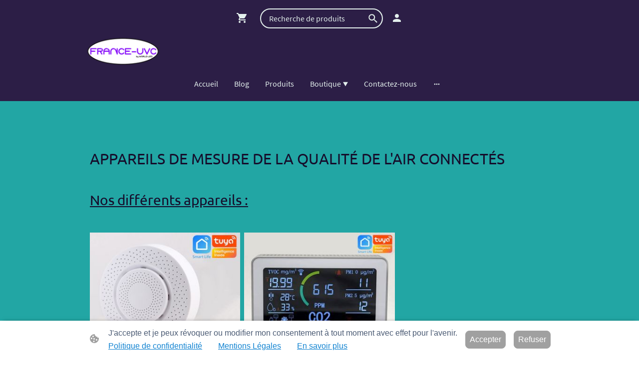

--- FILE ---
content_type: text/html
request_url: https://www.france-uvc.fr/appareils-de-mesure-connectes
body_size: 28007
content:
<!DOCTYPE html>
<html lang="fr">
    <head>
        <title >Appareils de mesure connectés</title>
        <meta key="content" httpEquiv="Content-Type" content="text/html; charset=UTF-8" />
        <meta name="viewport" content="width=device-width, initial-scale=1.0"/>
        <meta name="generator" content=MyWebsite NOW/>
        <meta charset="utf-8" />
        <link rel="stylesheet" href="/-_-/common/styles/style.f7aa22e900518a42.css">
        <script type="application/ld+json">
                    {"@context":"https://schema.org","@type":"LocalBusiness","address":{"@type":"PostalAddress","addressLocality":"Lévignac-de-Guyenne","streetAddress":"9 Av. Henri Faurel","addressRegion":null},"telephone":"+33 951829466","logo":"","url":"https://france-uvc.fr","longitude":0.1985911,"latitude":44.6283023,"name":"SAS World Led","sameAs":["","","","https://facebook.com/WORLDLEDFR","https://www.linkedin.com/in/laurent-kuchler-95339757/","https://www.instagram.com/franceuvc/"],"openingHours":["Mo 09:00-19:00","Tu 09:00-19:00","We 09:00-19:00","Th 09:00-19:00","Fr 09:00-19:00","Sa ","Su "],"email":"aurelie@world-led-sxm.com","founder":"Aurelie Donis"}
                </script><meta name="google-site-verification" content="YBXLqA-_3kLzg92PP59xzYa_PH0Yl4j4wSb852iXGB0" />
<!-- Global site tag (gtag.js) - Google Analytics -->
<script async src="https://www.googletagmanager.com/gtag/js?id=G-7V773QTC4D"></script>
<script>
  window.dataLayer = window.dataLayer || [];
  function gtag(){dataLayer.push(arguments);}
  gtag('js', new Date());
  gtag('config', 'G-7V773QTC4D');
</script>
<meta name="p:domain_verify" content="a212d48b0a58f36afacb4428e24f9b0c"/><meta  name="description" content="Appareils intelligents connectés, pour la surveillance à distance de la qualité de l&#x27;air intérieur : détectent le CO2, les COV, PM2.5, PM1.0, température, ..."/><meta  property="og:image" content="https://france-uvc.fr/-_-/res/bbff786a-93cf-448e-aab8-43bd8f1a09f9/images/files/bbff786a-93cf-448e-aab8-43bd8f1a09f9/c7754ea6-11e1-495e-9cad-8bda7951eb5e/1200-798/1e26ef5a2f7f92891474c66e750c1055d155bdbf"/><link rel="shortcut icon" href="/favicon.ico?v=1768046293262" type="image/x-icon" /><link rel="icon" href="/favicon.ico?v=1768046293262" type="image/x-icon" /><link rel="apple-touch-icon" sizes="180x180" href="/apple-touch-icon.png?v=1768046293262" type="image/png" /><link rel="icon" type="image/png" sizes="32x32" href="/favicon-32x32.png?v=1768046293262" type="image/png" /><link rel="icon" type="image/png" sizes="192x192" href="/android-chrome-192x192.png?v=1768046293262" type="image/png" /><link rel="icon" type="image/png" sizes="16x16" href="/favicon-16x16.png?v=1768046293262" type="image/png" /><link rel="manifest" href="/manifest.json?v=1768046293262" />
        <style>@font-face {                src: url("/-_-/common/fonts/PlayfairDisplay-latin_latin-ext-regular.eot");                src: local("PlayfairDisplay Regular"), local("PlayfairDisplay-Regular");                src: url("/-_-/common/fonts/PlayfairDisplay-latin_latin-ext-regular.eot?#iefix") format("embedded-opentype");                src: url("/-_-/common/fonts/PlayfairDisplay-latin_latin-ext-regular.woff2") format("woff2");                src: url("/-_-/common/fonts/PlayfairDisplay-latin_latin-ext-regular.woff") format("woff");                src: url("/-_-/common/fonts/PlayfairDisplay-latin_latin-ext-regular.ttf") format("truetype");                src: url("/-_-/common/fonts/PlayfairDisplay-latin_latin-ext-regular.svg#PlayfairDisplay") format("svg");                font-family: PlayfairDisplay;                font-style: normal;                font-weight: 400;                src: url("/-_-/common/fonts/PlayfairDisplay-latin_latin-ext-regular.woff") format("woff");                }                @font-face {                src: url("/-_-/common/fonts/PlayfairDisplay-latin_latin-ext-italic.eot");                src: local("PlayfairDisplay Italic"), local("PlayfairDisplay-Italic");                src: url("/-_-/common/fonts/PlayfairDisplay-latin_latin-ext-italic.eot?#iefix") format("embedded-opentype");                src: url("/-_-/common/fonts/PlayfairDisplay-latin_latin-ext-italic.woff2") format("woff2");                src: url("/-_-/common/fonts/PlayfairDisplay-latin_latin-ext-italic.woff") format("woff");                src: url("/-_-/common/fonts/PlayfairDisplay-latin_latin-ext-italic.ttf") format("truetype");                src: url("/-_-/common/fonts/PlayfairDisplay-latin_latin-ext-italic.svg#PlayfairDisplay") format("svg");                font-family: PlayfairDisplay;                font-style: italic;                font-weight: 400;                src: url("/-_-/common/fonts/PlayfairDisplay-latin_latin-ext-italic.woff") format("woff");                }                @font-face {                src: url("/-_-/common/fonts/PlayfairDisplay-latin_latin-ext-600.eot");                src: local("PlayfairDisplay SemiBold"), local("PlayfairDisplay-SemiBold");                src: url("/-_-/common/fonts/PlayfairDisplay-latin_latin-ext-600.eot?#iefix") format("embedded-opentype");                src: url("/-_-/common/fonts/PlayfairDisplay-latin_latin-ext-600.woff2") format("woff2");                src: url("/-_-/common/fonts/PlayfairDisplay-latin_latin-ext-600.woff") format("woff");                src: url("/-_-/common/fonts/PlayfairDisplay-latin_latin-ext-600.ttf") format("truetype");                src: url("/-_-/common/fonts/PlayfairDisplay-latin_latin-ext-600.svg#PlayfairDisplay") format("svg");                font-family: PlayfairDisplay;                font-style: normal;                font-weight: 600;                src: url("/-_-/common/fonts/PlayfairDisplay-latin_latin-ext-600.woff") format("woff");                }                @font-face {                src: url("/-_-/common/fonts/PlayfairDisplay-latin_latin-ext-600italic.eot");                src: local("PlayfairDisplay SemiBoldItalic"), local("PlayfairDisplay-SemiBoldItalic");                src: url("/-_-/common/fonts/PlayfairDisplay-latin_latin-ext-600italic.eot?#iefix") format("embedded-opentype");                src: url("/-_-/common/fonts/PlayfairDisplay-latin_latin-ext-600italic.woff2") format("woff2");                src: url("/-_-/common/fonts/PlayfairDisplay-latin_latin-ext-600italic.woff") format("woff");                src: url("/-_-/common/fonts/PlayfairDisplay-latin_latin-ext-600italic.ttf") format("truetype");                src: url("/-_-/common/fonts/PlayfairDisplay-latin_latin-ext-600italic.svg#PlayfairDisplay") format("svg");                font-family: PlayfairDisplay;                font-style: italic;                font-weight: 600;                src: url("/-_-/common/fonts/PlayfairDisplay-latin_latin-ext-600italic.woff") format("woff");                }                @font-face {                src: url("/-_-/common/fonts/PlayfairDisplay-latin_latin-ext-700.eot");                src: local("PlayfairDisplay Bold"), local("PlayfairDisplay-Bold");                src: url("/-_-/common/fonts/PlayfairDisplay-latin_latin-ext-700.eot?#iefix") format("embedded-opentype");                src: url("/-_-/common/fonts/PlayfairDisplay-latin_latin-ext-700.woff2") format("woff2");                src: url("/-_-/common/fonts/PlayfairDisplay-latin_latin-ext-700.woff") format("woff");                src: url("/-_-/common/fonts/PlayfairDisplay-latin_latin-ext-700.ttf") format("truetype");                src: url("/-_-/common/fonts/PlayfairDisplay-latin_latin-ext-700.svg#PlayfairDisplay") format("svg");                font-family: PlayfairDisplay;                font-style: normal;                font-weight: 700;                src: url("/-_-/common/fonts/PlayfairDisplay-latin_latin-ext-700.woff") format("woff");                }                @font-face {                src: url("/-_-/common/fonts/PlayfairDisplay-latin_latin-ext-700italic.eot");                src: local("PlayfairDisplay BoldItalic"), local("PlayfairDisplay-BoldItalic");                src: url("/-_-/common/fonts/PlayfairDisplay-latin_latin-ext-700italic.eot?#iefix") format("embedded-opentype");                src: url("/-_-/common/fonts/PlayfairDisplay-latin_latin-ext-700italic.woff2") format("woff2");                src: url("/-_-/common/fonts/PlayfairDisplay-latin_latin-ext-700italic.woff") format("woff");                src: url("/-_-/common/fonts/PlayfairDisplay-latin_latin-ext-700italic.ttf") format("truetype");                src: url("/-_-/common/fonts/PlayfairDisplay-latin_latin-ext-700italic.svg#PlayfairDisplay") format("svg");                font-family: PlayfairDisplay;                font-style: italic;                font-weight: 700;                src: url("/-_-/common/fonts/PlayfairDisplay-latin_latin-ext-700italic.woff") format("woff");                }                @font-face {                src: url("/-_-/common/fonts/PlayfairDisplay-latin_latin-ext-800.eot");                src: local("PlayfairDisplay ExtraBold"), local("PlayfairDisplay-ExtraBold");                src: url("/-_-/common/fonts/PlayfairDisplay-latin_latin-ext-800.eot?#iefix") format("embedded-opentype");                src: url("/-_-/common/fonts/PlayfairDisplay-latin_latin-ext-800.woff2") format("woff2");                src: url("/-_-/common/fonts/PlayfairDisplay-latin_latin-ext-800.woff") format("woff");                src: url("/-_-/common/fonts/PlayfairDisplay-latin_latin-ext-800.ttf") format("truetype");                src: url("/-_-/common/fonts/PlayfairDisplay-latin_latin-ext-800.svg#PlayfairDisplay") format("svg");                font-family: PlayfairDisplay;                font-style: normal;                font-weight: 800;                src: url("/-_-/common/fonts/PlayfairDisplay-latin_latin-ext-800.woff") format("woff");                }                @font-face {                src: url("/-_-/common/fonts/PlayfairDisplay-latin_latin-ext-800italic.eot");                src: local("PlayfairDisplay ExtraBoldItalic"), local("PlayfairDisplay-ExtraBoldItalic");                src: url("/-_-/common/fonts/PlayfairDisplay-latin_latin-ext-800italic.eot?#iefix") format("embedded-opentype");                src: url("/-_-/common/fonts/PlayfairDisplay-latin_latin-ext-800italic.woff2") format("woff2");                src: url("/-_-/common/fonts/PlayfairDisplay-latin_latin-ext-800italic.woff") format("woff");                src: url("/-_-/common/fonts/PlayfairDisplay-latin_latin-ext-800italic.ttf") format("truetype");                src: url("/-_-/common/fonts/PlayfairDisplay-latin_latin-ext-800italic.svg#PlayfairDisplay") format("svg");                font-family: PlayfairDisplay;                font-style: italic;                font-weight: 800;                src: url("/-_-/common/fonts/PlayfairDisplay-latin_latin-ext-800italic.woff") format("woff");                }                @font-face {                src: url("/-_-/common/fonts/PlayfairDisplay-latin_latin-ext-900.eot");                src: local("PlayfairDisplay Black"), local("PlayfairDisplay-Black");                src: url("/-_-/common/fonts/PlayfairDisplay-latin_latin-ext-900.eot?#iefix") format("embedded-opentype");                src: url("/-_-/common/fonts/PlayfairDisplay-latin_latin-ext-900.woff2") format("woff2");                src: url("/-_-/common/fonts/PlayfairDisplay-latin_latin-ext-900.woff") format("woff");                src: url("/-_-/common/fonts/PlayfairDisplay-latin_latin-ext-900.ttf") format("truetype");                src: url("/-_-/common/fonts/PlayfairDisplay-latin_latin-ext-900.svg#PlayfairDisplay") format("svg");                font-family: PlayfairDisplay;                font-style: normal;                font-weight: 900;                src: url("/-_-/common/fonts/PlayfairDisplay-latin_latin-ext-900.woff") format("woff");                }                @font-face {                src: url("/-_-/common/fonts/PlayfairDisplay-latin_latin-ext-900italic.eot");                src: local("PlayfairDisplay BlackItalic"), local("PlayfairDisplay-BlackItalic");                src: url("/-_-/common/fonts/PlayfairDisplay-latin_latin-ext-900italic.eot?#iefix") format("embedded-opentype");                src: url("/-_-/common/fonts/PlayfairDisplay-latin_latin-ext-900italic.woff2") format("woff2");                src: url("/-_-/common/fonts/PlayfairDisplay-latin_latin-ext-900italic.woff") format("woff");                src: url("/-_-/common/fonts/PlayfairDisplay-latin_latin-ext-900italic.ttf") format("truetype");                src: url("/-_-/common/fonts/PlayfairDisplay-latin_latin-ext-900italic.svg#PlayfairDisplay") format("svg");                font-family: PlayfairDisplay;                font-style: italic;                font-weight: 900;                src: url("/-_-/common/fonts/PlayfairDisplay-latin_latin-ext-900italic.woff") format("woff");                }                @font-face {                src: url("/-_-/common/fonts/SourceSansPro-latin_latin-ext-200.eot");                src: local("SourceSansPro ExtraLight"), local("SourceSansPro-ExtraLight");                src: url("/-_-/common/fonts/SourceSansPro-latin_latin-ext-200.eot?#iefix") format("embedded-opentype");                src: url("/-_-/common/fonts/SourceSansPro-latin_latin-ext-200.woff2") format("woff2");                src: url("/-_-/common/fonts/SourceSansPro-latin_latin-ext-200.woff") format("woff");                src: url("/-_-/common/fonts/SourceSansPro-latin_latin-ext-200.ttf") format("truetype");                src: url("/-_-/common/fonts/SourceSansPro-latin_latin-ext-200.svg#SourceSansPro") format("svg");                font-family: SourceSansPro;                font-style: normal;                font-weight: 200;                src: url("/-_-/common/fonts/SourceSansPro-latin_latin-ext-200.woff") format("woff");                }                @font-face {                src: url("/-_-/common/fonts/SourceSansPro-latin_latin-ext-200italic.eot");                src: local("SourceSansPro ExtraLightItalic"), local("SourceSansPro-ExtraLightItalic");                src: url("/-_-/common/fonts/SourceSansPro-latin_latin-ext-200italic.eot?#iefix") format("embedded-opentype");                src: url("/-_-/common/fonts/SourceSansPro-latin_latin-ext-200italic.woff2") format("woff2");                src: url("/-_-/common/fonts/SourceSansPro-latin_latin-ext-200italic.woff") format("woff");                src: url("/-_-/common/fonts/SourceSansPro-latin_latin-ext-200italic.ttf") format("truetype");                src: url("/-_-/common/fonts/SourceSansPro-latin_latin-ext-200italic.svg#SourceSansPro") format("svg");                font-family: SourceSansPro;                font-style: italic;                font-weight: 200;                src: url("/-_-/common/fonts/SourceSansPro-latin_latin-ext-200italic.woff") format("woff");                }                @font-face {                src: url("/-_-/common/fonts/SourceSansPro-latin_latin-ext-300.eot");                src: local("SourceSansPro Light"), local("SourceSansPro-Light");                src: url("/-_-/common/fonts/SourceSansPro-latin_latin-ext-300.eot?#iefix") format("embedded-opentype");                src: url("/-_-/common/fonts/SourceSansPro-latin_latin-ext-300.woff2") format("woff2");                src: url("/-_-/common/fonts/SourceSansPro-latin_latin-ext-300.woff") format("woff");                src: url("/-_-/common/fonts/SourceSansPro-latin_latin-ext-300.ttf") format("truetype");                src: url("/-_-/common/fonts/SourceSansPro-latin_latin-ext-300.svg#SourceSansPro") format("svg");                font-family: SourceSansPro;                font-style: normal;                font-weight: 300;                src: url("/-_-/common/fonts/SourceSansPro-latin_latin-ext-300.woff") format("woff");                }                @font-face {                src: url("/-_-/common/fonts/SourceSansPro-latin_latin-ext-300italic.eot");                src: local("SourceSansPro LightItalic"), local("SourceSansPro-LightItalic");                src: url("/-_-/common/fonts/SourceSansPro-latin_latin-ext-300italic.eot?#iefix") format("embedded-opentype");                src: url("/-_-/common/fonts/SourceSansPro-latin_latin-ext-300italic.woff2") format("woff2");                src: url("/-_-/common/fonts/SourceSansPro-latin_latin-ext-300italic.woff") format("woff");                src: url("/-_-/common/fonts/SourceSansPro-latin_latin-ext-300italic.ttf") format("truetype");                src: url("/-_-/common/fonts/SourceSansPro-latin_latin-ext-300italic.svg#SourceSansPro") format("svg");                font-family: SourceSansPro;                font-style: italic;                font-weight: 300;                src: url("/-_-/common/fonts/SourceSansPro-latin_latin-ext-300italic.woff") format("woff");                }                @font-face {                src: url("/-_-/common/fonts/SourceSansPro-latin_latin-ext-regular.eot");                src: local("SourceSansPro Regular"), local("SourceSansPro-Regular");                src: url("/-_-/common/fonts/SourceSansPro-latin_latin-ext-regular.eot?#iefix") format("embedded-opentype");                src: url("/-_-/common/fonts/SourceSansPro-latin_latin-ext-regular.woff2") format("woff2");                src: url("/-_-/common/fonts/SourceSansPro-latin_latin-ext-regular.woff") format("woff");                src: url("/-_-/common/fonts/SourceSansPro-latin_latin-ext-regular.ttf") format("truetype");                src: url("/-_-/common/fonts/SourceSansPro-latin_latin-ext-regular.svg#SourceSansPro") format("svg");                font-family: SourceSansPro;                font-style: normal;                font-weight: 400;                src: url("/-_-/common/fonts/SourceSansPro-latin_latin-ext-regular.woff") format("woff");                }                @font-face {                src: url("/-_-/common/fonts/SourceSansPro-latin_latin-ext-600.eot");                src: local("SourceSansPro SemiBold"), local("SourceSansPro-SemiBold");                src: url("/-_-/common/fonts/SourceSansPro-latin_latin-ext-600.eot?#iefix") format("embedded-opentype");                src: url("/-_-/common/fonts/SourceSansPro-latin_latin-ext-600.woff2") format("woff2");                src: url("/-_-/common/fonts/SourceSansPro-latin_latin-ext-600.woff") format("woff");                src: url("/-_-/common/fonts/SourceSansPro-latin_latin-ext-600.ttf") format("truetype");                src: url("/-_-/common/fonts/SourceSansPro-latin_latin-ext-600.svg#SourceSansPro") format("svg");                font-family: SourceSansPro;                font-style: normal;                font-weight: 600;                src: url("/-_-/common/fonts/SourceSansPro-latin_latin-ext-600.woff") format("woff");                }                @font-face {                src: url("/-_-/common/fonts/SourceSansPro-latin_latin-ext-600italic.eot");                src: local("SourceSansPro SemiBoldItalic"), local("SourceSansPro-SemiBoldItalic");                src: url("/-_-/common/fonts/SourceSansPro-latin_latin-ext-600italic.eot?#iefix") format("embedded-opentype");                src: url("/-_-/common/fonts/SourceSansPro-latin_latin-ext-600italic.woff2") format("woff2");                src: url("/-_-/common/fonts/SourceSansPro-latin_latin-ext-600italic.woff") format("woff");                src: url("/-_-/common/fonts/SourceSansPro-latin_latin-ext-600italic.ttf") format("truetype");                src: url("/-_-/common/fonts/SourceSansPro-latin_latin-ext-600italic.svg#SourceSansPro") format("svg");                font-family: SourceSansPro;                font-style: italic;                font-weight: 600;                src: url("/-_-/common/fonts/SourceSansPro-latin_latin-ext-600italic.woff") format("woff");                }                @font-face {                src: url("/-_-/common/fonts/SourceSansPro-latin_latin-ext-700.eot");                src: local("SourceSansPro Bold"), local("SourceSansPro-Bold");                src: url("/-_-/common/fonts/SourceSansPro-latin_latin-ext-700.eot?#iefix") format("embedded-opentype");                src: url("/-_-/common/fonts/SourceSansPro-latin_latin-ext-700.woff2") format("woff2");                src: url("/-_-/common/fonts/SourceSansPro-latin_latin-ext-700.woff") format("woff");                src: url("/-_-/common/fonts/SourceSansPro-latin_latin-ext-700.ttf") format("truetype");                src: url("/-_-/common/fonts/SourceSansPro-latin_latin-ext-700.svg#SourceSansPro") format("svg");                font-family: SourceSansPro;                font-style: normal;                font-weight: 700;                src: url("/-_-/common/fonts/SourceSansPro-latin_latin-ext-700.woff") format("woff");                }                @font-face {                src: url("/-_-/common/fonts/SourceSansPro-latin_latin-ext-800.eot");                src: local("SourceSansPro ExtraBold"), local("SourceSansPro-ExtraBold");                src: url("/-_-/common/fonts/SourceSansPro-latin_latin-ext-800.eot?#iefix") format("embedded-opentype");                src: url("/-_-/common/fonts/SourceSansPro-latin_latin-ext-800.woff2") format("woff2");                src: url("/-_-/common/fonts/SourceSansPro-latin_latin-ext-800.woff") format("woff");                src: url("/-_-/common/fonts/SourceSansPro-latin_latin-ext-800.ttf") format("truetype");                src: url("/-_-/common/fonts/SourceSansPro-latin_latin-ext-800.svg#SourceSansPro") format("svg");                font-family: SourceSansPro;                font-style: normal;                font-weight: 800;                src: url("/-_-/common/fonts/SourceSansPro-latin_latin-ext-800.woff") format("woff");                }                @font-face {                src: url("/-_-/common/fonts/SourceSansPro-latin_latin-ext-800italic.eot");                src: local("SourceSansPro ExtraBoldItalic"), local("SourceSansPro-ExtraBoldItalic");                src: url("/-_-/common/fonts/SourceSansPro-latin_latin-ext-800italic.eot?#iefix") format("embedded-opentype");                src: url("/-_-/common/fonts/SourceSansPro-latin_latin-ext-800italic.woff2") format("woff2");                src: url("/-_-/common/fonts/SourceSansPro-latin_latin-ext-800italic.woff") format("woff");                src: url("/-_-/common/fonts/SourceSansPro-latin_latin-ext-800italic.ttf") format("truetype");                src: url("/-_-/common/fonts/SourceSansPro-latin_latin-ext-800italic.svg#SourceSansPro") format("svg");                font-family: SourceSansPro;                font-style: italic;                font-weight: 800;                src: url("/-_-/common/fonts/SourceSansPro-latin_latin-ext-800italic.woff") format("woff");                }                @font-face {                src: url("/-_-/common/fonts/SourceSansPro-latin_latin-ext-900.eot");                src: local("SourceSansPro Black"), local("SourceSansPro-Black");                src: url("/-_-/common/fonts/SourceSansPro-latin_latin-ext-900.eot?#iefix") format("embedded-opentype");                src: url("/-_-/common/fonts/SourceSansPro-latin_latin-ext-900.woff2") format("woff2");                src: url("/-_-/common/fonts/SourceSansPro-latin_latin-ext-900.woff") format("woff");                src: url("/-_-/common/fonts/SourceSansPro-latin_latin-ext-900.ttf") format("truetype");                src: url("/-_-/common/fonts/SourceSansPro-latin_latin-ext-900.svg#SourceSansPro") format("svg");                font-family: SourceSansPro;                font-style: normal;                font-weight: 900;                src: url("/-_-/common/fonts/SourceSansPro-latin_latin-ext-900.woff") format("woff");                }                @font-face {                src: url("/-_-/common/fonts/SourceSansPro-latin_latin-ext-900italic.eot");                src: local("SourceSansPro BlackItalic"), local("SourceSansPro-BlackItalic");                src: url("/-_-/common/fonts/SourceSansPro-latin_latin-ext-900italic.eot?#iefix") format("embedded-opentype");                src: url("/-_-/common/fonts/SourceSansPro-latin_latin-ext-900italic.woff2") format("woff2");                src: url("/-_-/common/fonts/SourceSansPro-latin_latin-ext-900italic.woff") format("woff");                src: url("/-_-/common/fonts/SourceSansPro-latin_latin-ext-900italic.ttf") format("truetype");                src: url("/-_-/common/fonts/SourceSansPro-latin_latin-ext-900italic.svg#SourceSansPro") format("svg");                font-family: SourceSansPro;                font-style: italic;                font-weight: 900;                src: url("/-_-/common/fonts/SourceSansPro-latin_latin-ext-900italic.woff") format("woff");                }                </style><style>        .accessNavigationLink {            font-family: 'Open Sans', sans-serif;            border-radius: 8px;            text-align: center;            padding: 13px 0;            color: #0000ff;            font-size: 16px;            font-weight: 700;            width: 100%;            top:-50px;            position: absolute;            text-decoration: none;        }        .accessNavigationLink:focus-visible {            top:5px;            outline: 2px solid #0000ff;            outline-offset: 2px;            box-shadow: 0 0 0 2px #ffffff;            left:6px;            width:calc(100% - 6px);            position:static;            display: block;            margin-top: 5px;            margin-left: 6px;            background-color: #ffffff;        }        .accessNavigationList{            margin:0;            list-style:none;            padding:0;            z-index:1;            position:relative;        }    </style><style>.theming-theme-accent1-sticky {                color: #919dc4 !important;            }            .theming-theme-accent2-sticky {                color: #72a1d9 !important;            }            .theming-theme-accent3-sticky {                color: #24afad !important;            }            .theming-theme-light-sticky {                color: #e4f0ed !important;            }            .theming-theme-dark-sticky {                color: #989f9f !important;            }            .theming-basic-Grey-sticky {                color: #9e9e9e !important;            }            .theming-basic-Red-sticky {                color: #fd7171 !important;            }            .theming-basic-Orange-sticky {                color: #fb7806 !important;            }            .theming-basic-Yellow-sticky {                color: #f2c200 !important;            }            .theming-basic-Green-sticky {                color: #32b61d !important;            }            .theming-basic-Cyan-sticky {                color: #00bbde !important;            }            .theming-basic-Blue-sticky {                color: #9393fa !important;            }            .theming-basic-Purple-sticky {                color: #f859fb !important;            }            </style><style>@media (min-width: 0px) and (max-width: 767.95px){                    .grid-row-486bdc21-33b2-4e97-b75f-875739973167 {                        display: flex !important;flex-direction: column !important;                    }                }</style><style></style><style></style><style></style><style>@media (min-width: 0px) and (max-width: 767.95px){                    .grid-column-7cf4d2c3-b010-4b29-97d0-49bd8c4549de {                        margin: 0 auto !important;                    }                }@media (min-width: 768px) and (max-width: 1023.95px){                    .grid-column-7cf4d2c3-b010-4b29-97d0-49bd8c4549de {                        margin: 0 auto !important;                    }                }</style><style>.logo-dc19aea4-234e-4a67-811b-171aa438a33d .theming-theme-accent1 {                color: #919dc4 !important;            }            .logo-dc19aea4-234e-4a67-811b-171aa438a33d .theming-theme-accent2 {                color: #72a1d9 !important;            }            .logo-dc19aea4-234e-4a67-811b-171aa438a33d .theming-theme-accent3 {                color: #24afad !important;            }            .logo-dc19aea4-234e-4a67-811b-171aa438a33d .theming-theme-light {                color: #e4f0ed !important;            }            .logo-dc19aea4-234e-4a67-811b-171aa438a33d .theming-theme-dark {                color: #989f9f !important;            }            .logo-dc19aea4-234e-4a67-811b-171aa438a33d .theming-basic-Grey {                color: #9e9e9e !important;            }            .logo-dc19aea4-234e-4a67-811b-171aa438a33d .theming-basic-Red {                color: #fd7171 !important;            }            .logo-dc19aea4-234e-4a67-811b-171aa438a33d .theming-basic-Orange {                color: #fb7806 !important;            }            .logo-dc19aea4-234e-4a67-811b-171aa438a33d .theming-basic-Yellow {                color: #f2c200 !important;            }            .logo-dc19aea4-234e-4a67-811b-171aa438a33d .theming-basic-Green {                color: #32b61d !important;            }            .logo-dc19aea4-234e-4a67-811b-171aa438a33d .theming-basic-Cyan {                color: #00bbde !important;            }            .logo-dc19aea4-234e-4a67-811b-171aa438a33d .theming-basic-Blue {                color: #9393fa !important;            }            .logo-dc19aea4-234e-4a67-811b-171aa438a33d .theming-basic-Purple {                color: #f859fb !important;            }            </style><style>@media (min-width: 0px) and (max-width: 767.95px){                    .grid-column-c106acae-e55c-4467-b6af-32448cb22179 {                        display: none !important;                    }                }@media (min-width: 768px) and (max-width: 1023.95px){                    .grid-column-c106acae-e55c-4467-b6af-32448cb22179 {                        display: none !important;                    }                }</style><style>@media (min-width: 0px) and (max-width: 767.95px){                    .module-container-d25c45a0-eb68-4109-bcd7-46cb4aaf98a0 {                        display: none !important;                    }                }@media (min-width: 768px) and (max-width: 1023.95px){                    .module-container-d25c45a0-eb68-4109-bcd7-46cb4aaf98a0 {                        display: none !important;                    }                }</style><style>@media (min-width: 0px) and (max-width: 767.95px){                    .grid-row-3779cf11-94ef-42d3-b30c-393d0e0d7b97 {                        position: static !important;                    }                }@media (min-width: 768px) and (max-width: 1023.95px){                    .grid-row-3779cf11-94ef-42d3-b30c-393d0e0d7b97 {                        position: static !important;                    }                }</style><style>@media (min-width: 0px) and (max-width: 767.95px){                    .grid-column-e9d4fe4c-ae95-444d-a51c-a7c873a5c272 {                        position: static !important;                    }                }@media (min-width: 768px) and (max-width: 1023.95px){                    .grid-column-e9d4fe4c-ae95-444d-a51c-a7c873a5c272 {                        position: static !important;                    }                }</style><style>@media (min-width: 0px) and (max-width: 767.95px){                    .module-container-7807d910-d893-4c09-a53c-329a35e7be4e {                        top: calc(12px + 4px) !important;right: 12px !important;position: absolute !important;                    }                }@media (min-width: 768px) and (max-width: 1023.95px){                    .module-container-7807d910-d893-4c09-a53c-329a35e7be4e {                        top: calc(12px + 4px) !important;right: 12px !important;position: absolute !important;                    }                }</style><style>    .downloadWarningOverlay {        position: fixed;        z-index: 1000;        left: 0;        top: 0;        width: 100%;        height: 100%;        background-color: rgba(0, 0, 0, 0.65);        display: none;    }    .showElement {        display: block;    }    .downloadWarningModal {        background-color: rgb(255,255,255);        position: fixed;        left: 50%;        top: 50%;        transform: translate(-50%, -50%);        max-width: 480px;        width: calc(100% - 10px);        padding: 24px 36px;        pointer-events: none;        opacity: 0;        transition: all 300ms ease-in-out;        z-index: 1001;        border-radius: 8px;    }    .showModal {        opacity: 1;        pointer-events: auto;    }    .downladWarningBtnContainer {    	margin-top: 24px;        display: flex;        justify-content: center;    }    .downladWarningBtnContainer a:focus,    .downladWarningBtnContainer button:focus  {    	outline: 2px solid #0000ff;        outline-offset: 2px;        box-shadow: 0 0 0 2px #ffffff;    }    .downladWarningBtn {    	min-width: 60px;        cursor: pointer;        display: inline-block;        padding: 9px 18px;        font-size: 14px;        margin-top: 8px;        word-break: break-word;        font-weight: normal;        border-radius: 5px;        margin: 0 8px;        overflow-wrap: break-word;        border: none;        display: flex;        align-items: center;        position: relative;    }    .downladWarningBtn a[data-link-type=document] {        position: absolute;        display: block;        left: 0;        top: 0;        width: 100%;        height: 100%;    }    @media screen and (max-width: 450px){        .downladWarningBtnContainer {            align-items: center;            flex-direction: column-reverse;        }        .downladWarningBtn {            margin: 10px;            justify-content: center;        }    }    </style><style></style><style></style><style>@font-face {src: url("/-_-/common/fonts/Ubuntu-latin_latin-ext-300.eot");src: local("Ubuntu Light"), local("Ubuntu-Light");src: url("/-_-/common/fonts/Ubuntu-latin_latin-ext-300.eot?#iefix") format("embedded-opentype");src: url("/-_-/common/fonts/Ubuntu-latin_latin-ext-300.woff2") format("woff2");src: url("/-_-/common/fonts/Ubuntu-latin_latin-ext-300.woff") format("woff");src: url("/-_-/common/fonts/Ubuntu-latin_latin-ext-300.ttf") format("truetype");src: url("/-_-/common/fonts/Ubuntu-latin_latin-ext-300.svg#Ubuntu") format("svg");font-family: Ubuntu;font-style: normal;font-weight: 300;src: url("/-_-/common/fonts/Ubuntu-latin_latin-ext-300.woff") format("woff");}@font-face {src: url("/-_-/common/fonts/Ubuntu-latin_latin-ext-300italic.eot");src: local("Ubuntu LightItalic"), local("Ubuntu-LightItalic");src: url("/-_-/common/fonts/Ubuntu-latin_latin-ext-300italic.eot?#iefix") format("embedded-opentype");src: url("/-_-/common/fonts/Ubuntu-latin_latin-ext-300italic.woff2") format("woff2");src: url("/-_-/common/fonts/Ubuntu-latin_latin-ext-300italic.woff") format("woff");src: url("/-_-/common/fonts/Ubuntu-latin_latin-ext-300italic.ttf") format("truetype");src: url("/-_-/common/fonts/Ubuntu-latin_latin-ext-300italic.svg#Ubuntu") format("svg");font-family: Ubuntu;font-style: italic;font-weight: 300;src: url("/-_-/common/fonts/Ubuntu-latin_latin-ext-300italic.woff") format("woff");}@font-face {src: url("/-_-/common/fonts/Ubuntu-latin_latin-ext-regular.eot");src: local("Ubuntu Regular"), local("Ubuntu-Regular");src: url("/-_-/common/fonts/Ubuntu-latin_latin-ext-regular.eot?#iefix") format("embedded-opentype");src: url("/-_-/common/fonts/Ubuntu-latin_latin-ext-regular.woff2") format("woff2");src: url("/-_-/common/fonts/Ubuntu-latin_latin-ext-regular.woff") format("woff");src: url("/-_-/common/fonts/Ubuntu-latin_latin-ext-regular.ttf") format("truetype");src: url("/-_-/common/fonts/Ubuntu-latin_latin-ext-regular.svg#Ubuntu") format("svg");font-family: Ubuntu;font-style: normal;font-weight: 400;src: url("/-_-/common/fonts/Ubuntu-latin_latin-ext-regular.woff") format("woff");}@font-face {src: url("/-_-/common/fonts/Ubuntu-latin_latin-ext-italic.eot");src: local("Ubuntu Italic"), local("Ubuntu-Italic");src: url("/-_-/common/fonts/Ubuntu-latin_latin-ext-italic.eot?#iefix") format("embedded-opentype");src: url("/-_-/common/fonts/Ubuntu-latin_latin-ext-italic.woff2") format("woff2");src: url("/-_-/common/fonts/Ubuntu-latin_latin-ext-italic.woff") format("woff");src: url("/-_-/common/fonts/Ubuntu-latin_latin-ext-italic.ttf") format("truetype");src: url("/-_-/common/fonts/Ubuntu-latin_latin-ext-italic.svg#Ubuntu") format("svg");font-family: Ubuntu;font-style: italic;font-weight: 400;src: url("/-_-/common/fonts/Ubuntu-latin_latin-ext-italic.woff") format("woff");}@font-face {src: url("/-_-/common/fonts/Ubuntu-latin_latin-ext-700.eot");src: local("Ubuntu Bold"), local("Ubuntu-Bold");src: url("/-_-/common/fonts/Ubuntu-latin_latin-ext-700.eot?#iefix") format("embedded-opentype");src: url("/-_-/common/fonts/Ubuntu-latin_latin-ext-700.woff2") format("woff2");src: url("/-_-/common/fonts/Ubuntu-latin_latin-ext-700.woff") format("woff");src: url("/-_-/common/fonts/Ubuntu-latin_latin-ext-700.ttf") format("truetype");src: url("/-_-/common/fonts/Ubuntu-latin_latin-ext-700.svg#Ubuntu") format("svg");font-family: Ubuntu;font-style: normal;font-weight: 700;src: url("/-_-/common/fonts/Ubuntu-latin_latin-ext-700.woff") format("woff");}@font-face {src: url("/-_-/common/fonts/Ubuntu-latin_latin-ext-700italic.eot");src: local("Ubuntu BoldItalic"), local("Ubuntu-BoldItalic");src: url("/-_-/common/fonts/Ubuntu-latin_latin-ext-700italic.eot?#iefix") format("embedded-opentype");src: url("/-_-/common/fonts/Ubuntu-latin_latin-ext-700italic.woff2") format("woff2");src: url("/-_-/common/fonts/Ubuntu-latin_latin-ext-700italic.woff") format("woff");src: url("/-_-/common/fonts/Ubuntu-latin_latin-ext-700italic.ttf") format("truetype");src: url("/-_-/common/fonts/Ubuntu-latin_latin-ext-700italic.svg#Ubuntu") format("svg");font-family: Ubuntu;font-style: italic;font-weight: 700;src: url("/-_-/common/fonts/Ubuntu-latin_latin-ext-700italic.woff") format("woff");}@font-face {src: url("/-_-/common/fonts/Ubuntu-latin_latin-ext-500.eot");src: local("Ubuntu Medium"), local("Ubuntu-Medium");src: url("/-_-/common/fonts/Ubuntu-latin_latin-ext-500.eot?#iefix") format("embedded-opentype");src: url("/-_-/common/fonts/Ubuntu-latin_latin-ext-500.woff2") format("woff2");src: url("/-_-/common/fonts/Ubuntu-latin_latin-ext-500.woff") format("woff");src: url("/-_-/common/fonts/Ubuntu-latin_latin-ext-500.ttf") format("truetype");src: url("/-_-/common/fonts/Ubuntu-latin_latin-ext-500.svg#Ubuntu") format("svg");font-family: Ubuntu;font-style: normal;font-weight: 500;src: url("/-_-/common/fonts/Ubuntu-latin_latin-ext-500.woff") format("woff");}@font-face {src: url("/-_-/common/fonts/Ubuntu-latin_latin-ext-500italic.eot");src: local("Ubuntu MediumItalic"), local("Ubuntu-MediumItalic");src: url("/-_-/common/fonts/Ubuntu-latin_latin-ext-500italic.eot?#iefix") format("embedded-opentype");src: url("/-_-/common/fonts/Ubuntu-latin_latin-ext-500italic.woff2") format("woff2");src: url("/-_-/common/fonts/Ubuntu-latin_latin-ext-500italic.woff") format("woff");src: url("/-_-/common/fonts/Ubuntu-latin_latin-ext-500italic.ttf") format("truetype");src: url("/-_-/common/fonts/Ubuntu-latin_latin-ext-500italic.svg#Ubuntu") format("svg");font-family: Ubuntu;font-style: italic;font-weight: 500;src: url("/-_-/common/fonts/Ubuntu-latin_latin-ext-500italic.woff") format("woff");}</style><style>.heading-module-87654ec9-4107-464b-a2f4-d432d4de43ae .theming-theme-accent1 {                color: #ffffff !important;            }            .heading-module-87654ec9-4107-464b-a2f4-d432d4de43ae .theming-theme-accent2 {                color: #ffffff !important;            }            .heading-module-87654ec9-4107-464b-a2f4-d432d4de43ae .theming-theme-accent3 {                color: #ffffff !important;            }            .heading-module-87654ec9-4107-464b-a2f4-d432d4de43ae .theming-theme-light {                color: #ffffff !important;            }            .heading-module-87654ec9-4107-464b-a2f4-d432d4de43ae .theming-theme-dark {                color: #090a0a !important;            }            .heading-module-87654ec9-4107-464b-a2f4-d432d4de43ae .theming-basic-Grey {                color: #ffffff !important;            }            .heading-module-87654ec9-4107-464b-a2f4-d432d4de43ae .theming-basic-Red {                color: #ffffff !important;            }            .heading-module-87654ec9-4107-464b-a2f4-d432d4de43ae .theming-basic-Orange {                color: #ffffff !important;            }            .heading-module-87654ec9-4107-464b-a2f4-d432d4de43ae .theming-basic-Yellow {                color: #ffffff !important;            }            .heading-module-87654ec9-4107-464b-a2f4-d432d4de43ae .theming-basic-Green {                color: #ffffff !important;            }            .heading-module-87654ec9-4107-464b-a2f4-d432d4de43ae .theming-basic-Cyan {                color: #ffffff !important;            }            .heading-module-87654ec9-4107-464b-a2f4-d432d4de43ae .theming-basic-Blue {                color: #ffffff !important;            }            .heading-module-87654ec9-4107-464b-a2f4-d432d4de43ae .theming-basic-Purple {                color: #ffffff !important;            }            </style><style>.heading-module-5762bdc1-51e9-473e-b050-f1e537084952 .theming-theme-accent1 {                color: #ffffff !important;            }            .heading-module-5762bdc1-51e9-473e-b050-f1e537084952 .theming-theme-accent2 {                color: #ffffff !important;            }            .heading-module-5762bdc1-51e9-473e-b050-f1e537084952 .theming-theme-accent3 {                color: #ffffff !important;            }            .heading-module-5762bdc1-51e9-473e-b050-f1e537084952 .theming-theme-light {                color: #ffffff !important;            }            .heading-module-5762bdc1-51e9-473e-b050-f1e537084952 .theming-theme-dark {                color: #090a0a !important;            }            .heading-module-5762bdc1-51e9-473e-b050-f1e537084952 .theming-basic-Grey {                color: #ffffff !important;            }            .heading-module-5762bdc1-51e9-473e-b050-f1e537084952 .theming-basic-Red {                color: #ffffff !important;            }            .heading-module-5762bdc1-51e9-473e-b050-f1e537084952 .theming-basic-Orange {                color: #ffffff !important;            }            .heading-module-5762bdc1-51e9-473e-b050-f1e537084952 .theming-basic-Yellow {                color: #ffffff !important;            }            .heading-module-5762bdc1-51e9-473e-b050-f1e537084952 .theming-basic-Green {                color: #ffffff !important;            }            .heading-module-5762bdc1-51e9-473e-b050-f1e537084952 .theming-basic-Cyan {                color: #ffffff !important;            }            .heading-module-5762bdc1-51e9-473e-b050-f1e537084952 .theming-basic-Blue {                color: #ffffff !important;            }            .heading-module-5762bdc1-51e9-473e-b050-f1e537084952 .theming-basic-Purple {                color: #ffffff !important;            }            </style><style></style><style>.text-ff5c7925-91d3-41a9-9675-0e6aaa843a2e .theming-theme-accent1 {                color: #ffffff !important;            }            .text-ff5c7925-91d3-41a9-9675-0e6aaa843a2e .theming-theme-accent2 {                color: #ffffff !important;            }            .text-ff5c7925-91d3-41a9-9675-0e6aaa843a2e .theming-theme-accent3 {                color: #ffffff !important;            }            .text-ff5c7925-91d3-41a9-9675-0e6aaa843a2e .theming-theme-light {                color: #ffffff !important;            }            .text-ff5c7925-91d3-41a9-9675-0e6aaa843a2e .theming-theme-dark {                color: #090a0a !important;            }            .text-ff5c7925-91d3-41a9-9675-0e6aaa843a2e .theming-basic-Grey {                color: #ffffff !important;            }            .text-ff5c7925-91d3-41a9-9675-0e6aaa843a2e .theming-basic-Red {                color: #ffffff !important;            }            .text-ff5c7925-91d3-41a9-9675-0e6aaa843a2e .theming-basic-Orange {                color: #ffffff !important;            }            .text-ff5c7925-91d3-41a9-9675-0e6aaa843a2e .theming-basic-Yellow {                color: #ffffff !important;            }            .text-ff5c7925-91d3-41a9-9675-0e6aaa843a2e .theming-basic-Green {                color: #ffffff !important;            }            .text-ff5c7925-91d3-41a9-9675-0e6aaa843a2e .theming-basic-Cyan {                color: #ffffff !important;            }            .text-ff5c7925-91d3-41a9-9675-0e6aaa843a2e .theming-basic-Blue {                color: #ffffff !important;            }            .text-ff5c7925-91d3-41a9-9675-0e6aaa843a2e .theming-basic-Purple {                color: #ffffff !important;            }            </style><style></style><style></style><style>.text-512ce067-cf8a-43ba-9b45-ff14a4818382 .theming-theme-accent1 {                color: #ffffff !important;            }            .text-512ce067-cf8a-43ba-9b45-ff14a4818382 .theming-theme-accent2 {                color: #ffffff !important;            }            .text-512ce067-cf8a-43ba-9b45-ff14a4818382 .theming-theme-accent3 {                color: #ffffff !important;            }            .text-512ce067-cf8a-43ba-9b45-ff14a4818382 .theming-theme-light {                color: #ffffff !important;            }            .text-512ce067-cf8a-43ba-9b45-ff14a4818382 .theming-theme-dark {                color: #090a0a !important;            }            .text-512ce067-cf8a-43ba-9b45-ff14a4818382 .theming-basic-Grey {                color: #ffffff !important;            }            .text-512ce067-cf8a-43ba-9b45-ff14a4818382 .theming-basic-Red {                color: #ffffff !important;            }            .text-512ce067-cf8a-43ba-9b45-ff14a4818382 .theming-basic-Orange {                color: #ffffff !important;            }            .text-512ce067-cf8a-43ba-9b45-ff14a4818382 .theming-basic-Yellow {                color: #ffffff !important;            }            .text-512ce067-cf8a-43ba-9b45-ff14a4818382 .theming-basic-Green {                color: #ffffff !important;            }            .text-512ce067-cf8a-43ba-9b45-ff14a4818382 .theming-basic-Cyan {                color: #ffffff !important;            }            .text-512ce067-cf8a-43ba-9b45-ff14a4818382 .theming-basic-Blue {                color: #ffffff !important;            }            .text-512ce067-cf8a-43ba-9b45-ff14a4818382 .theming-basic-Purple {                color: #ffffff !important;            }            </style><style></style><style></style><style>.text-52f5f02c-3d38-489c-b40b-6ced530f1f38 .theming-theme-accent1 {                color: #ffffff !important;            }            .text-52f5f02c-3d38-489c-b40b-6ced530f1f38 .theming-theme-accent2 {                color: #ffffff !important;            }            .text-52f5f02c-3d38-489c-b40b-6ced530f1f38 .theming-theme-accent3 {                color: #ffffff !important;            }            .text-52f5f02c-3d38-489c-b40b-6ced530f1f38 .theming-theme-light {                color: #ffffff !important;            }            .text-52f5f02c-3d38-489c-b40b-6ced530f1f38 .theming-theme-dark {                color: #090a0a !important;            }            .text-52f5f02c-3d38-489c-b40b-6ced530f1f38 .theming-basic-Grey {                color: #ffffff !important;            }            .text-52f5f02c-3d38-489c-b40b-6ced530f1f38 .theming-basic-Red {                color: #ffffff !important;            }            .text-52f5f02c-3d38-489c-b40b-6ced530f1f38 .theming-basic-Orange {                color: #ffffff !important;            }            .text-52f5f02c-3d38-489c-b40b-6ced530f1f38 .theming-basic-Yellow {                color: #ffffff !important;            }            .text-52f5f02c-3d38-489c-b40b-6ced530f1f38 .theming-basic-Green {                color: #ffffff !important;            }            .text-52f5f02c-3d38-489c-b40b-6ced530f1f38 .theming-basic-Cyan {                color: #ffffff !important;            }            .text-52f5f02c-3d38-489c-b40b-6ced530f1f38 .theming-basic-Blue {                color: #ffffff !important;            }            .text-52f5f02c-3d38-489c-b40b-6ced530f1f38 .theming-basic-Purple {                color: #ffffff !important;            }            </style><style></style><style></style><style></style><style></style><style></style><style></style><style></style><style>.text-fd48f741-a66a-49c2-bb2c-f9d6394d593f .theming-theme-accent1 {                color: #ffffff !important;            }            .text-fd48f741-a66a-49c2-bb2c-f9d6394d593f .theming-theme-accent2 {                color: #ffffff !important;            }            .text-fd48f741-a66a-49c2-bb2c-f9d6394d593f .theming-theme-accent3 {                color: #ffffff !important;            }            .text-fd48f741-a66a-49c2-bb2c-f9d6394d593f .theming-theme-light {                color: #ffffff !important;            }            .text-fd48f741-a66a-49c2-bb2c-f9d6394d593f .theming-theme-dark {                color: #090a0a !important;            }            .text-fd48f741-a66a-49c2-bb2c-f9d6394d593f .theming-basic-Grey {                color: #ffffff !important;            }            .text-fd48f741-a66a-49c2-bb2c-f9d6394d593f .theming-basic-Red {                color: #ffffff !important;            }            .text-fd48f741-a66a-49c2-bb2c-f9d6394d593f .theming-basic-Orange {                color: #ffffff !important;            }            .text-fd48f741-a66a-49c2-bb2c-f9d6394d593f .theming-basic-Yellow {                color: #ffffff !important;            }            .text-fd48f741-a66a-49c2-bb2c-f9d6394d593f .theming-basic-Green {                color: #ffffff !important;            }            .text-fd48f741-a66a-49c2-bb2c-f9d6394d593f .theming-basic-Cyan {                color: #ffffff !important;            }            .text-fd48f741-a66a-49c2-bb2c-f9d6394d593f .theming-basic-Blue {                color: #ffffff !important;            }            .text-fd48f741-a66a-49c2-bb2c-f9d6394d593f .theming-basic-Purple {                color: #ffffff !important;            }            </style><style></style><style></style><style></style><style>.text-a52e8e47-2ca4-45f6-922e-caaccff406d5 .theming-theme-accent1 {                color: #919dc4 !important;            }            .text-a52e8e47-2ca4-45f6-922e-caaccff406d5 .theming-theme-accent2 {                color: #72a1d9 !important;            }            .text-a52e8e47-2ca4-45f6-922e-caaccff406d5 .theming-theme-accent3 {                color: #24afad !important;            }            .text-a52e8e47-2ca4-45f6-922e-caaccff406d5 .theming-theme-light {                color: #e4f0ed !important;            }            .text-a52e8e47-2ca4-45f6-922e-caaccff406d5 .theming-theme-dark {                color: #989f9f !important;            }            .text-a52e8e47-2ca4-45f6-922e-caaccff406d5 .theming-basic-Grey {                color: #9e9e9e !important;            }            .text-a52e8e47-2ca4-45f6-922e-caaccff406d5 .theming-basic-Red {                color: #fd7171 !important;            }            .text-a52e8e47-2ca4-45f6-922e-caaccff406d5 .theming-basic-Orange {                color: #fb7806 !important;            }            .text-a52e8e47-2ca4-45f6-922e-caaccff406d5 .theming-basic-Yellow {                color: #f2c200 !important;            }            .text-a52e8e47-2ca4-45f6-922e-caaccff406d5 .theming-basic-Green {                color: #32b61d !important;            }            .text-a52e8e47-2ca4-45f6-922e-caaccff406d5 .theming-basic-Cyan {                color: #00bbde !important;            }            .text-a52e8e47-2ca4-45f6-922e-caaccff406d5 .theming-basic-Blue {                color: #9393fa !important;            }            .text-a52e8e47-2ca4-45f6-922e-caaccff406d5 .theming-basic-Purple {                color: #f859fb !important;            }            </style><style>.text-6e2adbbd-3345-439c-bef6-2d2357ba0111 .theming-theme-accent1 {                color: #919dc4 !important;            }            .text-6e2adbbd-3345-439c-bef6-2d2357ba0111 .theming-theme-accent2 {                color: #72a1d9 !important;            }            .text-6e2adbbd-3345-439c-bef6-2d2357ba0111 .theming-theme-accent3 {                color: #24afad !important;            }            .text-6e2adbbd-3345-439c-bef6-2d2357ba0111 .theming-theme-light {                color: #e4f0ed !important;            }            .text-6e2adbbd-3345-439c-bef6-2d2357ba0111 .theming-theme-dark {                color: #989f9f !important;            }            .text-6e2adbbd-3345-439c-bef6-2d2357ba0111 .theming-basic-Grey {                color: #9e9e9e !important;            }            .text-6e2adbbd-3345-439c-bef6-2d2357ba0111 .theming-basic-Red {                color: #fd7171 !important;            }            .text-6e2adbbd-3345-439c-bef6-2d2357ba0111 .theming-basic-Orange {                color: #fb7806 !important;            }            .text-6e2adbbd-3345-439c-bef6-2d2357ba0111 .theming-basic-Yellow {                color: #f2c200 !important;            }            .text-6e2adbbd-3345-439c-bef6-2d2357ba0111 .theming-basic-Green {                color: #32b61d !important;            }            .text-6e2adbbd-3345-439c-bef6-2d2357ba0111 .theming-basic-Cyan {                color: #00bbde !important;            }            .text-6e2adbbd-3345-439c-bef6-2d2357ba0111 .theming-basic-Blue {                color: #9393fa !important;            }            .text-6e2adbbd-3345-439c-bef6-2d2357ba0111 .theming-basic-Purple {                color: #f859fb !important;            }            </style>
    </head>
    <body tabIndex="0">

        <div id="root"><div id="page-root" style="--page-background-color:#e4f0ed;--page-color:#090a0a;--theme-fonts-pair-body-sizes-large-body-size:18px;--theme-fonts-pair-body-sizes-large-button-size:18px;--theme-fonts-pair-body-sizes-small-body-size:14px;--theme-fonts-pair-body-sizes-small-button-size:14px;--theme-fonts-pair-body-sizes-medium-body-size:16px;--theme-fonts-pair-body-sizes-medium-button-size:16px;--theme-fonts-pair-body-family:SourceSansPro;--theme-fonts-pair-heading-sizes-large-h1-size:45px;--theme-fonts-pair-heading-sizes-large-h2-size:37px;--theme-fonts-pair-heading-sizes-large-h3-size:31px;--theme-fonts-pair-heading-sizes-large-h4-size:26px;--theme-fonts-pair-heading-sizes-large-h5-size:22px;--theme-fonts-pair-heading-sizes-large-h6-size:18px;--theme-fonts-pair-heading-sizes-small-h1-size:35px;--theme-fonts-pair-heading-sizes-small-h2-size:29px;--theme-fonts-pair-heading-sizes-small-h3-size:24px;--theme-fonts-pair-heading-sizes-small-h4-size:20px;--theme-fonts-pair-heading-sizes-small-h5-size:16px;--theme-fonts-pair-heading-sizes-small-h6-size:14px;--theme-fonts-pair-heading-sizes-medium-h1-size:40px;--theme-fonts-pair-heading-sizes-medium-h2-size:33px;--theme-fonts-pair-heading-sizes-medium-h3-size:28px;--theme-fonts-pair-heading-sizes-medium-h4-size:23px;--theme-fonts-pair-heading-sizes-medium-h5-size:19px;--theme-fonts-pair-heading-sizes-medium-h6-size:16px;--theme-fonts-pair-heading-family:PlayfairDisplay;--theme-fonts-sizeType:large;--theme-colors-palette-dark:#090a0a;--theme-colors-palette-type:custom;--theme-colors-palette-light:#e4f0ed;--theme-colors-palette-accent1:#2c344c;--theme-colors-palette-accent2:#405f83;--theme-colors-palette-accent3:#22a6a4;--theme-colors-contrast:high;--theme-colors-variation:1px;--theme-colors-luminosity:light;--theme-colors-availablePalettes-0-dark:#090a0a;--theme-colors-availablePalettes-0-type:custom;--theme-colors-availablePalettes-0-light:#e4f0ed;--theme-colors-availablePalettes-0-accent1:#2c344c;--theme-colors-availablePalettes-0-accent2:#405f83;--theme-colors-availablePalettes-0-accent3:#22a6a4;--theme-spacing-type:small;--theme-spacing-unit:4px;--theme-spacing-units-large:16px;--theme-spacing-units-small:4px;--theme-spacing-units-medium:8px;--theme-geometry-set-name:rectangle;--theme-geometry-set-homepagePattern-footer-0-image-name:rectangle;--theme-geometry-set-homepagePattern-footer-0-section-name:rectangle;--theme-geometry-set-homepagePattern-header-0-image-name:rectangle;--theme-geometry-set-homepagePattern-header-0-section-name:rectangle;--theme-geometry-set-homepagePattern-content-0-image-name:rectangle;--theme-geometry-set-homepagePattern-content-0-section-name:rectangle;--theme-geometry-set-contentpagePattern-footer-0-image-name:rectangle;--theme-geometry-set-contentpagePattern-footer-0-section-name:rectangle;--theme-geometry-set-contentpagePattern-header-0-image-name:rectangle;--theme-geometry-set-contentpagePattern-header-0-section-name:rectangle;--theme-geometry-set-contentpagePattern-content-0-image-name:rectangle;--theme-geometry-set-contentpagePattern-content-0-section-name:rectangle;--theme-geometry-lastUpdated:0px;--theme-hyphenation:;--theme-customColors-0:#db2c5a;--theme-customColors-1:#22a6a4;--theme-customColors-2:#df740b;--theme-customColors-3:#414244;--theme-customColors-4:#160d2b;--theme-customColors-5:#120927;--theme-customColors-6:#ffffff;--theme-customColors-7:#2a6d54;--theme-customColors-8:#ffac00;--theme-customColors-9:#00ffbe;--theme-customColors-10:#2c1e46;--theme-customColors-11:#323d32;--heading-color-h1:#157372;--font-family-h1:PlayfairDisplay;--font-size-h1:45px;--font-weight-h1:normal;--word-wrap-h1:break-word;--overflow-wrap-h1:break-word;--font-style-h1:normal;--text-decoration-h1:none;--letter-spacing-h1:normal;--line-height-h1:normal;--text-transform-h1:none;--heading-color-h2:#157372;--font-family-h2:PlayfairDisplay;--font-size-h2:37px;--font-weight-h2:normal;--word-wrap-h2:break-word;--overflow-wrap-h2:break-word;--font-style-h2:normal;--text-decoration-h2:none;--letter-spacing-h2:normal;--line-height-h2:normal;--text-transform-h2:none;--heading-color-h3:#157372;--font-family-h3:PlayfairDisplay;--font-size-h3:31px;--font-weight-h3:normal;--word-wrap-h3:break-word;--overflow-wrap-h3:break-word;--font-style-h3:normal;--text-decoration-h3:none;--letter-spacing-h3:normal;--line-height-h3:normal;--text-transform-h3:none;--heading-color-h4:#157372;--font-family-h4:PlayfairDisplay;--font-size-h4:26px;--font-weight-h4:normal;--word-wrap-h4:break-word;--overflow-wrap-h4:break-word;--font-style-h4:normal;--text-decoration-h4:none;--letter-spacing-h4:normal;--line-height-h4:normal;--text-transform-h4:none;--heading-color-h5:#090a0a;--font-family-h5:PlayfairDisplay;--font-size-h5:22px;--font-weight-h5:normal;--word-wrap-h5:break-word;--overflow-wrap-h5:break-word;--font-style-h5:normal;--text-decoration-h5:none;--letter-spacing-h5:normal;--line-height-h5:normal;--text-transform-h5:none;--heading-color-h6:#090a0a;--font-family-h6:PlayfairDisplay;--font-size-h6:18px;--font-weight-h6:normal;--word-wrap-h6:break-word;--overflow-wrap-h6:break-word;--font-style-h6:normal;--text-decoration-h6:none;--letter-spacing-h6:normal;--line-height-h6:normal;--text-transform-h6:none;--text-container-color:#090a0a;--text-container-anchor-color:#157372;--font-family:SourceSansPro;--font-size:18px;--font-weight:normal;--word-wrap:break-word;--overflow-wrap:break-word;--font-style:normal;--text-decoration:none;--letter-spacing:normal;--line-height:normal;--text-transform:none" class="page-root"><header data-zone-type="header" class="section section-root animated-element section-geometry section-geometry-rectangle" data-shape="rectangle" style="--heading-color-h1:#24afad;--font-family-h1:PlayfairDisplay;--font-size-h1:45px;--font-weight-h1:normal;--word-wrap-h1:break-word;--overflow-wrap-h1:break-word;--font-style-h1:normal;--text-decoration-h1:none;--letter-spacing-h1:normal;--line-height-h1:normal;--text-transform-h1:none;--heading-color-h2:#24afad;--font-family-h2:PlayfairDisplay;--font-size-h2:37px;--font-weight-h2:normal;--word-wrap-h2:break-word;--overflow-wrap-h2:break-word;--font-style-h2:normal;--text-decoration-h2:none;--letter-spacing-h2:normal;--line-height-h2:normal;--text-transform-h2:none;--heading-color-h3:#24afad;--font-family-h3:PlayfairDisplay;--font-size-h3:31px;--font-weight-h3:normal;--word-wrap-h3:break-word;--overflow-wrap-h3:break-word;--font-style-h3:normal;--text-decoration-h3:none;--letter-spacing-h3:normal;--line-height-h3:normal;--text-transform-h3:none;--heading-color-h4:#24afad;--font-family-h4:PlayfairDisplay;--font-size-h4:26px;--font-weight-h4:normal;--word-wrap-h4:break-word;--overflow-wrap-h4:break-word;--font-style-h4:normal;--text-decoration-h4:none;--letter-spacing-h4:normal;--line-height-h4:normal;--text-transform-h4:none;--heading-color-h5:#e4f0ed;--font-family-h5:PlayfairDisplay;--font-size-h5:22px;--font-weight-h5:normal;--word-wrap-h5:break-word;--overflow-wrap-h5:break-word;--font-style-h5:normal;--text-decoration-h5:none;--letter-spacing-h5:normal;--line-height-h5:normal;--text-transform-h5:none;--heading-color-h6:#e4f0ed;--font-family-h6:PlayfairDisplay;--font-size-h6:18px;--font-weight-h6:normal;--word-wrap-h6:break-word;--overflow-wrap-h6:break-word;--font-style-h6:normal;--text-decoration-h6:none;--letter-spacing-h6:normal;--line-height-h6:normal;--text-transform-h6:none;--text-container-color:#e4f0ed;--text-container-anchor-color:#24afad;--font-family:SourceSansPro;--font-size:18px;--font-weight:normal;--word-wrap:break-word;--overflow-wrap:break-word;--font-style:normal;--text-decoration:none;--letter-spacing:normal;--line-height:normal;--text-transform:none;--section-geometry:section-geometry-rectangle;--header-height:100%"><div style="background-color:#2c1e46;color:#e4f0ed" class="section-inner section-edge18Inner" data-styled-section-id="63a41dc5-2300-4400-8d52-bfe86b61494b"></div><div class="section-inner-width section-inner-width-small" style="--section-small-width:960px;--section-medium-width:1280px;--section-large-width:1920px"><div class="section-content"><div class="grid-row-root grid-row-has-rows grid-row-top-level grid-row-486bdc21-33b2-4e97-b75f-875739973167" data-top-level="true" style="padding:8px;--grid-row-no-full-width:960px;--grid-row-full-width:1920px;--grid-row-spacing-unit:4px;--grid-row-top-level-padding:16px;--grid-row-top-level-padding-lg:12px"><div class="grid-row-root grid-row-has-columns" style="--grid-row-no-full-width:960px;--grid-row-full-width:1920px;--grid-row-spacing-unit:4px;--grid-row-top-level-padding:16px;--grid-row-top-level-padding-lg:12px"><div class="grid-column-root grid-column-small-12 grid-column-medium-12 grid-column-large-12 grid-column-23968464-a59c-474d-889c-722cf5761e08 animated-element" style="display:flex;justify-content:center;--grid-column-spacing-unit:4px;--grid-column-vertical-spacing:8px"><div style="margin-right:16px" class="module-container-custom module-container-root module-container-9e22e7f5-26ca-4c29-ae90-3a99e774ed8a"><div class="shopping-cart-root shopping-cart-shopping" style="--theme-fonts-pair-body-family:SourceSansPro;--shopping-cart-color:#e4f0ed;--shopping-cart-hover-color:#e4f0ed"><a href="/boutique?store-page=cart" class="shopping-cart-navigation-link" data-shop-url="/boutique" aria-label="Panier d&#x27;achat"><svg focusable="false" viewBox="0 0 24 24" aria-hidden="true"><path d="M7 18c-1.1 0-1.99.9-1.99 2S5.9 22 7 22s2-.9 2-2-.9-2-2-2zM1 2v2h2l3.6 7.59-1.35 2.45c-.16.28-.25.61-.25.96 0 1.1.9 2 2 2h12v-2H7.42c-.14 0-.25-.11-.25-.25l.03-.12.9-1.63h7.45c.75 0 1.41-.41 1.75-1.03l3.58-6.49c.08-.14.12-.31.12-.48 0-.55-.45-1-1-1H5.21l-.94-2H1zm16 16c-1.1 0-1.99.9-1.99 2s.89 2 1.99 2 2-.9 2-2-.9-2-2-2z"></path></svg><span class="shopping-cart-navigation-count"></span></a></div></div><div style="padding-top:2px;margin-right:16px" class="module-container-custom module-container-root module-container-5c1705bc-2881-4fa8-98e3-d64aa5e564e5"><div class="shopping-searchbox-root shopping-searchbox-search-box-container seachbox-container" style="--font-family:SourceSansPro;--font-size:18px;--font-weight:normal;--word-wrap:break-word;--overflow-wrap:break-word;--font-style:normal;--text-decoration:none;--letter-spacing:normal;--line-height:normal;--text-transform:none;--shopping-searchbox-body-text-color:#e4f0ed;--shopping-searchbox-button-color:#e4f0ed;--shopping-searchbox-color:#e4f0ed;--shopping-searchbox-background-color:#2c1e46;--shopping-searchbox-padding:8px 32px 8px 16px;--shopping-searchbox-label-size:18px;--shopping-searchbox-active-color-fade-02:rgba(228, 240, 237, 0.2);--shopping-searchbox-active-color-fade-01:rgba(228, 240, 237, 0.1);--shopping-searchbox-border-color:#e4f0ed;--shopping-searchbox-focus-color:#e4f0ed;--shopping-searchbox-hover-color:#e4f0ed"><div class="searchbox-desktop-wrapper"><label for="shopping-searchbox-input-desktop" style="display:none">Search</label><input type="text" placeholder="Recherche de produits" name="shopping-searchbox" data-shop-url="/boutique" data-testid="Preview/Shop/Searchbox/Input" class="shopping-searchbox-search-input shopping-searchbox-search-input-round shopping-searchbox-search-input-outline shopping-searchbox-label-small shopping-searchbox-input" id="shopping-searchbox-input-desktop"/><svg aria-label="Rechercher un produit" role="button" tabindex="0" viewBox="0 0 24 24" class="shopping-searchbox-input-icon" data-testid="Preview/Shop/Searchbox/Icon"><path id="ic_search_24px" d="M16.5,14.8h-0.9l-0.3-0.3c2.8-3.3,2.4-8.2-0.8-11s-8.2-2.4-11,0.8s-2.4,8.2,0.8,11
   c2.9,2.5,7.2,2.5,10.2,0l0.3,0.3v0.9l6,6l1.8-1.8L16.5,14.8z M9.3,14.8c-3,0-5.4-2.4-5.4-5.4S6.3,4,9.3,4s5.4,2.4,5.4,5.4
   C14.7,12.4,12.3,14.8,9.3,14.8C9.3,14.8,9.3,14.8,9.3,14.8z"></path></svg></div><div class="searchbox-mobile-wrapper"><div class="searchbox-mobile-banner-background"><div class="searchbox-mobile-banner"><label for="shopping-searchbox-input-mobile" style="display:none">Search</label><input type="text" placeholder="Recherche de produits" name="shopping-searchbox" data-shop-url="/boutique" data-testid="Preview/Shop/Searchbox/Input" class="shopping-searchbox-search-input shopping-searchbox-search-input-round shopping-searchbox-search-input-outline shopping-searchbox-label-small shopping-searchbox-input" id="shopping-searchbox-input-mobile"/><svg aria-label="Rechercher un produit" role="button" tabindex="0" viewBox="0 0 24 24" class="shopping-searchbox-input-icon" data-testid="Preview/Shop/Searchbox/Icon"><path id="ic_search_24px" d="M16.5,14.8h-0.9l-0.3-0.3c2.8-3.3,2.4-8.2-0.8-11s-8.2-2.4-11,0.8s-2.4,8.2,0.8,11
   c2.9,2.5,7.2,2.5,10.2,0l0.3,0.3v0.9l6,6l1.8-1.8L16.5,14.8z M9.3,14.8c-3,0-5.4-2.4-5.4-5.4S6.3,4,9.3,4s5.4,2.4,5.4,5.4
   C14.7,12.4,12.3,14.8,9.3,14.8C9.3,14.8,9.3,14.8,9.3,14.8z"></path></svg><svg role="button" tabindex="0" class="searchbox-mobile-banner-close" viewBox="0 0 24 24"><path d="M19 6.41L17.59 5 12 10.59 6.41 5 5 6.41 10.59 12 5 17.59 6.41 19 12 13.41 17.59 19 19 17.59 13.41 12z"></path></svg></div></div><svg aria-label="Rechercher un produit" role="button" tabindex="0" viewBox="0 0 24 24" class="shopping-searchbox-input-icon" data-testid="Preview/Shop/Searchbox/Icon"><path id="ic_search_24px" d="M16.5,14.8h-0.9l-0.3-0.3c2.8-3.3,2.4-8.2-0.8-11s-8.2-2.4-11,0.8s-2.4,8.2,0.8,11
   c2.9,2.5,7.2,2.5,10.2,0l0.3,0.3v0.9l6,6l1.8-1.8L16.5,14.8z M9.3,14.8c-3,0-5.4-2.4-5.4-5.4S6.3,4,9.3,4s5.4,2.4,5.4,5.4
   C14.7,12.4,12.3,14.8,9.3,14.8C9.3,14.8,9.3,14.8,9.3,14.8z"></path></svg></div></div></div><div class="module-container-custom module-container-root"><div class="shopping-account-root shopping-account-shopping" style="--shopping-account-color:#e4f0ed;--shopping-account-navigation-active-color:#e4f0ed"><a href="/boutique?store-page=signIn" class="shopping-account-navigation-link" data-shop-url="/boutique" aria-label="Compte d&#x27;achat"><svg focusable="false" viewBox="0 0 24 24" aria-hidden="true"><path d="M12 12c2.21 0 4-1.79 4-4s-1.79-4-4-4-4 1.79-4 4 1.79 4 4 4zm0 2c-2.67 0-8 1.34-8 4v2h16v-2c0-2.66-5.33-4-8-4z"></path></svg></a></div></div></div></div><div class="grid-row-root grid-row-has-columns" style="--grid-row-no-full-width:960px;--grid-row-full-width:1920px;--grid-row-spacing-unit:4px;--grid-row-top-level-padding:16px;--grid-row-top-level-padding-lg:12px"><div class="grid-column-root grid-column-small-6 grid-column-medium-3 grid-column-large-2 grid-column-7cf4d2c3-b010-4b29-97d0-49bd8c4549de animated-element" style="display:flex;word-break:break-all;align-items:center;flex-direction:column;justify-content:center;--grid-column-spacing-unit:4px;--grid-column-vertical-spacing:8px"><div class="module-container-custom module-container-root"><div style="display:flex;justify-content:flex-start"><div style="padding-bottom:39.361702127659576%;width:100%" class="logo-image-container"><a href="/" class="logo-link" aria-label="Logo du site"><img src="/-_-/res/bbff786a-93cf-448e-aab8-43bd8f1a09f9/images/files/bbff786a-93cf-448e-aab8-43bd8f1a09f9/e8a9c9c6-2b72-404c-8699-e1e2386b4ca3/384-151/fcaf1bbb1bff8c946f5ab422ee0c339eacac8798" srcSet="/-_-/res/bbff786a-93cf-448e-aab8-43bd8f1a09f9/images/files/bbff786a-93cf-448e-aab8-43bd8f1a09f9/e8a9c9c6-2b72-404c-8699-e1e2386b4ca3/160-63/f506b5125378157e08591915be43595c16a236c6 160w,/-_-/res/bbff786a-93cf-448e-aab8-43bd8f1a09f9/images/files/bbff786a-93cf-448e-aab8-43bd8f1a09f9/e8a9c9c6-2b72-404c-8699-e1e2386b4ca3/240-94/e12c72440b90d27733580f4925e2a46f62f9d68e 240w,/-_-/res/bbff786a-93cf-448e-aab8-43bd8f1a09f9/images/files/bbff786a-93cf-448e-aab8-43bd8f1a09f9/e8a9c9c6-2b72-404c-8699-e1e2386b4ca3/342-135/b2ad0b2498188e26abe8e503e92c36e91017b9d7 342w,/-_-/res/bbff786a-93cf-448e-aab8-43bd8f1a09f9/images/files/bbff786a-93cf-448e-aab8-43bd8f1a09f9/e8a9c9c6-2b72-404c-8699-e1e2386b4ca3/192-76/b396902f4f748e409139d9c9220b6ef6c0b3a6da 192w,/-_-/res/bbff786a-93cf-448e-aab8-43bd8f1a09f9/images/files/bbff786a-93cf-448e-aab8-43bd8f1a09f9/e8a9c9c6-2b72-404c-8699-e1e2386b4ca3/384-151/fcaf1bbb1bff8c946f5ab422ee0c339eacac8798 384w,/-_-/res/bbff786a-93cf-448e-aab8-43bd8f1a09f9/images/files/bbff786a-93cf-448e-aab8-43bd8f1a09f9/e8a9c9c6-2b72-404c-8699-e1e2386b4ca3/188-74/3a0fd7f2989c8829f5d0c34be4e878dea526410c 188w" sizes="(min-width: 1024px) 160px,(min-width: 960px) 240px,(min-width: 768px) 25vw,(min-width: 0px) 50vw" alt="France UV-C désinfection sans produits chimiques" class="logo-image"/></a></div></div></div></div><div class="grid-column-root grid-column-small-6 grid-column-medium-9 grid-column-large-10 grid-column-c106acae-e55c-4467-b6af-32448cb22179 animated-element" style="display:flex;word-break:break-all;align-items:center;flex-direction:column;justify-content:center;--grid-column-spacing-unit:4px;--grid-column-vertical-spacing:8px"></div></div><div class="grid-row-root grid-row-has-columns grid-row-3779cf11-94ef-42d3-b30c-393d0e0d7b97" style="--grid-row-no-full-width:960px;--grid-row-full-width:1920px;--grid-row-spacing-unit:4px;--grid-row-top-level-padding:16px;--grid-row-top-level-padding-lg:12px"><div class="grid-column-root grid-column-small-12 grid-column-medium-12 grid-column-large-12 grid-column-e9d4fe4c-ae95-444d-a51c-a7c873a5c272 animated-element" style="--grid-column-spacing-unit:4px;--grid-column-vertical-spacing:8px"><div class="module-container-custom module-container-root module-container-7807d910-d893-4c09-a53c-329a35e7be4e"><nav class="navigation-root navigation" style="--font-family:SourceSansPro;--font-size:18px;--font-weight:normal;--word-wrap:break-word;--overflow-wrap:break-word;--font-style:normal;--text-decoration:none;--letter-spacing:normal;--line-height:normal;--text-transform:none;--navigation-background-color:#2c1e46;--navigation-background-color-active:rgba(228, 240, 237, 0.1);--navigation-background-color-active-second:rgba(228, 240, 237, 0.05);--navigation-color:#e4f0ed;--navigation-spacing:8px;--navigation-active-color:#e4f0ed;--navigation-contrast-color:#090a0a;--navigation-label-size:18px;--navigation-mobile-anchor-spacing:6px" aria-label="Navigation via l&#x27;en-tête&#x27;"><label for="menuToggleTrigger" aria-label="menuToggleTrigger"></label><input type="checkbox" id="menuToggleTrigger" class="navigation-menu-toggle-trigger"/><div class="navigation-mobile-icons"><svg class="navigation-mobile-icon navigation-menu-icon" xmlns="http://www.w3.org/2000/svg" viewBox="0 0 48 48"><g transform="translate(-32 -27)"><rect width="48" height="6" transform="translate(32 34)"></rect><rect width="48" height="6" transform="translate(32 48)"></rect><rect width="48" height="6" transform="translate(32 62)"></rect></g></svg><svg class="navigation-mobile-icon navigation-close-icon" xmlns="http://www.w3.org/2000/svg" viewBox="0 0 48 48"><g transform="translate(20.464 -51.66) rotate(45)"><rect width="48" height="6" transform="translate(32 48)"></rect><rect width="48" height="6" transform="translate(53 75) rotate(-90)"></rect></g></svg></div><div class="navigation-list"><div class="navigation-menu-item-wrapper"><a data-page-id="19515211-82c5-4d3d-ab32-f1d9ff74186c" data-shop-page="false" data-shop-subpage-id="false" data-testid="NavigationModule/Page-" data-link-type="page" href="/" data-navigation-anchor="true" target="_self" rel="noreferrer" class="navigation-item navigation-fill-outline navigation-shape-round navigation-label-small"><span>Accueil </span></a><div class="navigation-collapsible-subpages-wrapper"><div class="navigation-collapsible-subpages"><a data-page-id="a4962363-80c9-4d54-9ee9-d8c7dc128c15" data-shop-page="false" data-shop-subpage-id="false" data-testid="NavigationModule/Subpage-blog" data-link-type="page" href="/blog" data-navigation-anchor="true" target="_self" rel="noreferrer" class="navigation-item navigation-fill-outline navigation-shape-round navigation-label-small"><span>Blog </span></a><a data-page-id="5d2162be-cda4-4271-969a-5755f79c875a" data-shop-page="false" data-shop-subpage-id="false" data-testid="NavigationModule/Subpage-produits" data-link-type="page" href="/produits" data-navigation-anchor="true" target="_self" rel="noreferrer" class="navigation-item navigation-fill-outline navigation-shape-round navigation-label-small"><span>Produits </span></a><a data-page-id="d0856252-5e53-4565-a79b-6e3a38f4842f" data-shop-page="false" data-shop-subpage-id="false" data-testid="NavigationModule/Subpage-boutique" data-link-type="page" href="/boutique" data-navigation-anchor="true" target="_self" rel="noreferrer" class="navigation-item navigation-fill-outline navigation-shape-round navigation-label-small"><span>Boutique </span></a><a data-page-id="3fb94b99-6209-48a9-ba3f-614dcfe1566e" data-shop-page="false" data-shop-subpage-id="false" data-testid="NavigationModule/Subpage-contactez-nous" data-link-type="page" href="/contactez-nous" data-navigation-anchor="true" target="_self" rel="noreferrer" class="navigation-item navigation-fill-outline navigation-shape-round navigation-label-small"><span>Contactez-nous </span></a><a data-page-id="85e1d142-8858-47ac-adca-d9716ea90f40" data-shop-page="false" data-shop-subpage-id="false" data-testid="NavigationModule/Subpage-a-propos-de-nous" data-link-type="page" href="/a-propos-de-nous" data-navigation-anchor="true" target="_self" rel="noreferrer" class="navigation-item navigation-fill-outline navigation-shape-round navigation-label-small"><span>À propos de nous </span></a><a data-page-id="6339cb28-243f-47ec-96bd-cf2cac031b3b" data-shop-page="false" data-shop-subpage-id="false" data-testid="NavigationModule/Subpage-cgv" data-link-type="page" href="/cgv" data-navigation-anchor="true" target="_self" rel="noreferrer" class="navigation-item navigation-fill-outline navigation-shape-round navigation-label-small"><span>CGV </span></a></div></div></div><div class="navigation-menu-item-wrapper"><a data-page-id="a4962363-80c9-4d54-9ee9-d8c7dc128c15" data-shop-page="false" data-shop-subpage-id="false" data-testid="NavigationModule/Page-blog" data-link-type="page" href="/blog" data-navigation-anchor="true" target="_self" rel="noreferrer" class="navigation-item navigation-fill-outline navigation-shape-round navigation-label-small"><span>Blog </span></a></div><div class="navigation-menu-item-wrapper"><a data-page-id="5d2162be-cda4-4271-969a-5755f79c875a" data-shop-page="false" data-shop-subpage-id="false" data-testid="NavigationModule/Page-produits" data-link-type="page" href="/produits" data-navigation-anchor="true" target="_self" rel="noreferrer" class="navigation-item navigation-fill-outline navigation-shape-round navigation-label-small"><span>Produits </span></a></div><div class="navigation-menu-item-wrapper"><a data-page-id="d0856252-5e53-4565-a79b-6e3a38f4842f" data-shop-page="true" data-shop-subpage-id="false" data-testid="NavigationModule/Page-boutique" data-link-type="page" href="/boutique" data-navigation-anchor="true" target="_self" rel="noreferrer" class="navigation-item navigation-fill-outline navigation-shape-round navigation-label-small"><span>Boutique </span><span class="navigation-dropdown-icon"><svg viewBox="0 0 531.74 460.5" overflow="visible" xmlns="http://www.w3.org/2000/svg" xml:space="preserve"><polygon points="530.874,0.5 265.87,459.5 0.866,0.5 "></polygon></svg></span></a><div class="navigation-item-subpages-wrapper" data-list="subpages-list"><a data-page-id="dca8103f-f962-44ed-b3c9-b3763a11a4e3" data-shop-page="true" data-shop-subpage-id="133933326" data-testid="NavigationModule/Subpage-Generateurs-et-sprays-eau-ozonee-ou-trioxygene-par-electrolyse-c133933326" data-link-type="page" href="/boutique?store-page=Generateurs-et-sprays-eau-ozonee-ou-trioxygene-par-electrolyse-c133933326" data-navigation-anchor="true" target="_self" rel="noreferrer" class="navigation-item navigation-fill-outline navigation-shape-round navigation-label-small"><span>Générateurs et sprays eau ozonée (ou trioxygène) par électrolyse </span></a><a data-page-id="0e117632-685e-4982-aab4-6acd07c02861" data-shop-page="true" data-shop-subpage-id="154033259" data-testid="NavigationModule/Subpage-Traitement-de-leau-Appareils-filtres-et-lampes-UV-c154033259" data-link-type="page" href="/boutique?store-page=Traitement-de-leau-Appareils-filtres-et-lampes-UV-c154033259" data-navigation-anchor="true" target="_self" rel="noreferrer" class="navigation-item navigation-fill-outline navigation-shape-round navigation-label-small"><span>Traitement de l&#x27;eau - Appareils, filtres et lampes UV </span></a><a data-page-id="a877fecc-3336-4a82-9158-456603c05e95" data-shop-page="true" data-shop-subpage-id="190573010" data-testid="NavigationModule/Subpage-UV-C-lointains-de-Care222-Mysoter-c190573010" data-link-type="page" href="/boutique?store-page=UV-C-lointains-de-Care222-Mysoter-c190573010" data-navigation-anchor="true" target="_self" rel="noreferrer" class="navigation-item navigation-fill-outline navigation-shape-round navigation-label-small"><span>UV-C lointains de Care222-Mysoter </span></a><a data-page-id="5610c164-3def-4821-b2c5-72c10bc6af08" data-shop-page="true" data-shop-subpage-id="189555269" data-testid="NavigationModule/Subpage-UV-C-lointains-222nm-Desinfection-air-et-surfaces-c189555269" data-link-type="page" href="/boutique?store-page=UV-C-lointains-222nm-Desinfection-air-et-surfaces-c189555269" data-navigation-anchor="true" target="_self" rel="noreferrer" class="navigation-item navigation-fill-outline navigation-shape-round navigation-label-small"><span>UV-C lointains 222nm - Désinfection air et surfaces </span></a><a data-page-id="6271b4b4-1aab-4e50-ac0d-bcb3ad2053c5" data-shop-page="true" data-shop-subpage-id="117798542" data-testid="NavigationModule/Subpage-Lampes-de-desinfection-UV-C-et-ozone-dosimetres-c117798542" data-link-type="page" href="/boutique?store-page=Lampes-de-desinfection-UV-C-et-ozone-dosimetres-c117798542" data-navigation-anchor="true" target="_self" rel="noreferrer" class="navigation-item navigation-fill-outline navigation-shape-round navigation-label-small"><span>Lampes de désinfection UV-C et ozone + dosimètres </span></a><a data-page-id="96796118-9ea5-45d1-8b02-684bd724b377" data-shop-page="true" data-shop-subpage-id="174544286" data-testid="NavigationModule/Subpage-Filtres-electrostatiques-permanents-technologie-MESP-de-AIRQUALITY-c174544286" data-link-type="page" href="/boutique?store-page=Filtres-electrostatiques-permanents-technologie-MESP-de-AIRQUALITY-c174544286" data-navigation-anchor="true" target="_self" rel="noreferrer" class="navigation-item navigation-fill-outline navigation-shape-round navigation-label-small"><span>Filtres électrostatiques permanents, technologie MESP de AIRQUALITY </span></a><a data-page-id="9e5cf461-32cb-4671-ae89-e0d2c3826ddd" data-shop-page="true" data-shop-subpage-id="138926264" data-testid="NavigationModule/Subpage-Robots-desinfection-UV-plasma-nebuliseurs-ou-livreurs-c138926264" data-link-type="page" href="/boutique?store-page=Robots-desinfection-UV-plasma-nebuliseurs-ou-livreurs-c138926264" data-navigation-anchor="true" target="_self" rel="noreferrer" class="navigation-item navigation-fill-outline navigation-shape-round navigation-label-small"><span>Robots désinfection UV, plasma, nébuliseurs ou livreurs </span></a><a data-page-id="99973a25-aa03-44bd-8d1f-d7f5d1f94ca1" data-shop-page="true" data-shop-subpage-id="125567378" data-testid="NavigationModule/Subpage-IOT-c125567378" data-link-type="page" href="/boutique?store-page=IOT-c125567378" data-navigation-anchor="true" target="_self" rel="noreferrer" class="navigation-item navigation-fill-outline navigation-shape-round navigation-label-small"><span>IOT : Détecteur CO2, formaldéhyde, COV, ... </span></a><a data-page-id="63b6059b-22b2-41da-af0f-de658e4113f0" data-shop-page="true" data-shop-subpage-id="142666755" data-testid="NavigationModule/Subpage-Generateurs-dozone-desinfecter-desodoriser-lair-et-les-surfaces-c142666755" data-link-type="page" href="/boutique?store-page=Generateurs-dozone-desinfecter-desodoriser-lair-et-les-surfaces-c142666755" data-navigation-anchor="true" target="_self" rel="noreferrer" class="navigation-item navigation-fill-outline navigation-shape-round navigation-label-small"><span>Générateurs d&#x27;ozone : désinfecter, désodoriser l&#x27;air et les surfaces </span></a><a data-page-id="29352c22-cff4-4cde-be8f-5df979587807" data-shop-page="true" data-shop-subpage-id="117799286" data-testid="NavigationModule/Subpage-Appareils-de-desinfection-de-lair-derniere-generation-c117799286" data-link-type="page" href="/boutique?store-page=Appareils-de-desinfection-de-lair-derniere-generation-c117799286" data-navigation-anchor="true" target="_self" rel="noreferrer" class="navigation-item navigation-fill-outline navigation-shape-round navigation-label-small"><span>Appareils de désinfection de l&#x27;air dernière génération </span></a><a data-page-id="6432cc6b-99f7-4126-90af-cde5ecbaf2a0" data-shop-page="true" data-shop-subpage-id="153874019" data-testid="NavigationModule/Subpage-Modules-de-desinfection-pour-gaines-de-ventilation-et-CTA-c153874019" data-link-type="page" href="/boutique?store-page=Modules-de-desinfection-pour-gaines-de-ventilation-et-CTA-c153874019" data-navigation-anchor="true" target="_self" rel="noreferrer" class="navigation-item navigation-fill-outline navigation-shape-round navigation-label-small"><span>Modules de désinfection pour gaines de ventilation et CTA </span></a><a data-page-id="02a015ee-ce50-4453-a5c6-9ba8090fd71d" data-shop-page="true" data-shop-subpage-id="131700405" data-testid="NavigationModule/Subpage-Modules-de-desinfection-interieur-autonomes-c131700405" data-link-type="page" href="/boutique?store-page=Modules-de-desinfection-interieur-autonomes-c131700405" data-navigation-anchor="true" target="_self" rel="noreferrer" class="navigation-item navigation-fill-outline navigation-shape-round navigation-label-small"><span>Modules de désinfection intérieur autonomes </span></a><a data-page-id="5d92199f-9a00-45ac-96cf-9ce87329f4bb" data-shop-page="true" data-shop-subpage-id="139018243" data-testid="NavigationModule/Subpage-Promotions-c139018243" data-link-type="page" href="/boutique?store-page=Promotions-c139018243" data-navigation-anchor="true" target="_self" rel="noreferrer" class="navigation-item navigation-fill-outline navigation-shape-round navigation-label-small"><span>Promotions </span></a></div><label for="page-toggler"></label><input type="checkbox" data-testid="NavigationModule/Page/SubpagesToggle" id="page-toggler" class="navigation-collapsible-subpages-button subpageToggle"/><div class="navigation-collapsible-subpages-wrapper"><div class="navigation-collapsible-subpages"><a data-page-id="dca8103f-f962-44ed-b3c9-b3763a11a4e3" data-shop-page="true" data-shop-subpage-id="133933326" data-testid="NavigationModule/Subpage-Generateurs-et-sprays-eau-ozonee-ou-trioxygene-par-electrolyse-c133933326" data-link-type="page" href="/boutique?store-page=Generateurs-et-sprays-eau-ozonee-ou-trioxygene-par-electrolyse-c133933326" data-navigation-anchor="true" target="_self" rel="noreferrer" class="navigation-item navigation-fill-outline navigation-shape-round navigation-label-small"><span>Générateurs et sprays eau ozonée (ou trioxygène) par électrolyse </span></a><a data-page-id="0e117632-685e-4982-aab4-6acd07c02861" data-shop-page="true" data-shop-subpage-id="154033259" data-testid="NavigationModule/Subpage-Traitement-de-leau-Appareils-filtres-et-lampes-UV-c154033259" data-link-type="page" href="/boutique?store-page=Traitement-de-leau-Appareils-filtres-et-lampes-UV-c154033259" data-navigation-anchor="true" target="_self" rel="noreferrer" class="navigation-item navigation-fill-outline navigation-shape-round navigation-label-small"><span>Traitement de l&#x27;eau - Appareils, filtres et lampes UV </span></a><a data-page-id="a877fecc-3336-4a82-9158-456603c05e95" data-shop-page="true" data-shop-subpage-id="190573010" data-testid="NavigationModule/Subpage-UV-C-lointains-de-Care222-Mysoter-c190573010" data-link-type="page" href="/boutique?store-page=UV-C-lointains-de-Care222-Mysoter-c190573010" data-navigation-anchor="true" target="_self" rel="noreferrer" class="navigation-item navigation-fill-outline navigation-shape-round navigation-label-small"><span>UV-C lointains de Care222-Mysoter </span></a><a data-page-id="5610c164-3def-4821-b2c5-72c10bc6af08" data-shop-page="true" data-shop-subpage-id="189555269" data-testid="NavigationModule/Subpage-UV-C-lointains-222nm-Desinfection-air-et-surfaces-c189555269" data-link-type="page" href="/boutique?store-page=UV-C-lointains-222nm-Desinfection-air-et-surfaces-c189555269" data-navigation-anchor="true" target="_self" rel="noreferrer" class="navigation-item navigation-fill-outline navigation-shape-round navigation-label-small"><span>UV-C lointains 222nm - Désinfection air et surfaces </span></a><a data-page-id="6271b4b4-1aab-4e50-ac0d-bcb3ad2053c5" data-shop-page="true" data-shop-subpage-id="117798542" data-testid="NavigationModule/Subpage-Lampes-de-desinfection-UV-C-et-ozone-dosimetres-c117798542" data-link-type="page" href="/boutique?store-page=Lampes-de-desinfection-UV-C-et-ozone-dosimetres-c117798542" data-navigation-anchor="true" target="_self" rel="noreferrer" class="navigation-item navigation-fill-outline navigation-shape-round navigation-label-small"><span>Lampes de désinfection UV-C et ozone + dosimètres </span></a><a data-page-id="96796118-9ea5-45d1-8b02-684bd724b377" data-shop-page="true" data-shop-subpage-id="174544286" data-testid="NavigationModule/Subpage-Filtres-electrostatiques-permanents-technologie-MESP-de-AIRQUALITY-c174544286" data-link-type="page" href="/boutique?store-page=Filtres-electrostatiques-permanents-technologie-MESP-de-AIRQUALITY-c174544286" data-navigation-anchor="true" target="_self" rel="noreferrer" class="navigation-item navigation-fill-outline navigation-shape-round navigation-label-small"><span>Filtres électrostatiques permanents, technologie MESP de AIRQUALITY </span></a><a data-page-id="9e5cf461-32cb-4671-ae89-e0d2c3826ddd" data-shop-page="true" data-shop-subpage-id="138926264" data-testid="NavigationModule/Subpage-Robots-desinfection-UV-plasma-nebuliseurs-ou-livreurs-c138926264" data-link-type="page" href="/boutique?store-page=Robots-desinfection-UV-plasma-nebuliseurs-ou-livreurs-c138926264" data-navigation-anchor="true" target="_self" rel="noreferrer" class="navigation-item navigation-fill-outline navigation-shape-round navigation-label-small"><span>Robots désinfection UV, plasma, nébuliseurs ou livreurs </span></a><a data-page-id="99973a25-aa03-44bd-8d1f-d7f5d1f94ca1" data-shop-page="true" data-shop-subpage-id="125567378" data-testid="NavigationModule/Subpage-IOT-c125567378" data-link-type="page" href="/boutique?store-page=IOT-c125567378" data-navigation-anchor="true" target="_self" rel="noreferrer" class="navigation-item navigation-fill-outline navigation-shape-round navigation-label-small"><span>IOT : Détecteur CO2, formaldéhyde, COV, ... </span></a><a data-page-id="63b6059b-22b2-41da-af0f-de658e4113f0" data-shop-page="true" data-shop-subpage-id="142666755" data-testid="NavigationModule/Subpage-Generateurs-dozone-desinfecter-desodoriser-lair-et-les-surfaces-c142666755" data-link-type="page" href="/boutique?store-page=Generateurs-dozone-desinfecter-desodoriser-lair-et-les-surfaces-c142666755" data-navigation-anchor="true" target="_self" rel="noreferrer" class="navigation-item navigation-fill-outline navigation-shape-round navigation-label-small"><span>Générateurs d&#x27;ozone : désinfecter, désodoriser l&#x27;air et les surfaces </span></a><a data-page-id="29352c22-cff4-4cde-be8f-5df979587807" data-shop-page="true" data-shop-subpage-id="117799286" data-testid="NavigationModule/Subpage-Appareils-de-desinfection-de-lair-derniere-generation-c117799286" data-link-type="page" href="/boutique?store-page=Appareils-de-desinfection-de-lair-derniere-generation-c117799286" data-navigation-anchor="true" target="_self" rel="noreferrer" class="navigation-item navigation-fill-outline navigation-shape-round navigation-label-small"><span>Appareils de désinfection de l&#x27;air dernière génération </span></a><a data-page-id="6432cc6b-99f7-4126-90af-cde5ecbaf2a0" data-shop-page="true" data-shop-subpage-id="153874019" data-testid="NavigationModule/Subpage-Modules-de-desinfection-pour-gaines-de-ventilation-et-CTA-c153874019" data-link-type="page" href="/boutique?store-page=Modules-de-desinfection-pour-gaines-de-ventilation-et-CTA-c153874019" data-navigation-anchor="true" target="_self" rel="noreferrer" class="navigation-item navigation-fill-outline navigation-shape-round navigation-label-small"><span>Modules de désinfection pour gaines de ventilation et CTA </span></a><a data-page-id="02a015ee-ce50-4453-a5c6-9ba8090fd71d" data-shop-page="true" data-shop-subpage-id="131700405" data-testid="NavigationModule/Subpage-Modules-de-desinfection-interieur-autonomes-c131700405" data-link-type="page" href="/boutique?store-page=Modules-de-desinfection-interieur-autonomes-c131700405" data-navigation-anchor="true" target="_self" rel="noreferrer" class="navigation-item navigation-fill-outline navigation-shape-round navigation-label-small"><span>Modules de désinfection intérieur autonomes </span></a><a data-page-id="5d92199f-9a00-45ac-96cf-9ce87329f4bb" data-shop-page="true" data-shop-subpage-id="139018243" data-testid="NavigationModule/Subpage-Promotions-c139018243" data-link-type="page" href="/boutique?store-page=Promotions-c139018243" data-navigation-anchor="true" target="_self" rel="noreferrer" class="navigation-item navigation-fill-outline navigation-shape-round navigation-label-small"><span>Promotions </span></a></div></div></div><div class="navigation-menu-item-wrapper"><a data-page-id="3fb94b99-6209-48a9-ba3f-614dcfe1566e" data-shop-page="false" data-shop-subpage-id="false" data-testid="NavigationModule/Page-contactez-nous" data-link-type="page" href="/contactez-nous" data-navigation-anchor="true" target="_self" rel="noreferrer" class="navigation-item navigation-fill-outline navigation-shape-round navigation-label-small"><span>Contactez-nous </span></a></div><div class="navigation-more-item-wrapper"><button class="navigation-item navigation-fill-outline navigation-shape-round navigation-label-small navigation-more-button" data-button="more-button" aria-label="Ouvrir plus d&#x27;options"><svg xmlns="http://www.w3.org/2000/svg" class="navigation-more-icon" viewBox="0 0 24 24"><path d="M0 0h24v24H0z" fill="none"></path><path d="M6 10c-1.1 0-2 .9-2 2s.9 2 2 2 2-.9 2-2-.9-2-2-2zm12 0c-1.1 0-2 .9-2 2s.9 2 2 2 2-.9 2-2-.9-2-2-2zm-6 0c-1.1 0-2 .9-2 2s.9 2 2 2 2-.9 2-2-.9-2-2-2z"></path></svg></button><ul class="navigation-list-more" data-list="more-list"><div class="navigation-more-item"><a data-page-id="85e1d142-8858-47ac-adca-d9716ea90f40" data-shop-page="false" data-shop-subpage-id="false" data-testid="NavigationModule/MorePage-a-propos-de-nous" data-link-type="page" href="/a-propos-de-nous" data-navigation-anchor="true" target="_self" rel="noreferrer" class="navigation-item navigation-fill-outline navigation-shape-round navigation-label-small"><span>À propos de nous </span></a></div><div class="navigation-more-item"><a data-page-id="6339cb28-243f-47ec-96bd-cf2cac031b3b" data-shop-page="false" data-shop-subpage-id="false" data-testid="NavigationModule/MorePage-cgv" data-link-type="page" href="/cgv" data-navigation-anchor="true" target="_self" rel="noreferrer" class="navigation-item navigation-fill-outline navigation-shape-round navigation-label-small"><span>CGV </span></a></div></ul></div></div><div class="navigation-bg-replacer"></div><div class="navigation-wrapper"></div></nav></div></div></div></div></div></div></header><main id="main"><div data-zone-type="content" class="section section-root animated-element section-geometry section-geometry-rectangle" data-shape="rectangle" style="--heading-color-h1:#ffffff;--font-family-h1:PlayfairDisplay;--font-size-h1:45px;--font-weight-h1:normal;--word-wrap-h1:break-word;--overflow-wrap-h1:break-word;--font-style-h1:normal;--text-decoration-h1:none;--letter-spacing-h1:normal;--line-height-h1:normal;--text-transform-h1:none;--heading-color-h2:#ffffff;--font-family-h2:PlayfairDisplay;--font-size-h2:37px;--font-weight-h2:normal;--word-wrap-h2:break-word;--overflow-wrap-h2:break-word;--font-style-h2:normal;--text-decoration-h2:none;--letter-spacing-h2:normal;--line-height-h2:normal;--text-transform-h2:none;--heading-color-h3:#ffffff;--font-family-h3:PlayfairDisplay;--font-size-h3:31px;--font-weight-h3:normal;--word-wrap-h3:break-word;--overflow-wrap-h3:break-word;--font-style-h3:normal;--text-decoration-h3:none;--letter-spacing-h3:normal;--line-height-h3:normal;--text-transform-h3:none;--heading-color-h4:#ffffff;--font-family-h4:PlayfairDisplay;--font-size-h4:26px;--font-weight-h4:normal;--word-wrap-h4:break-word;--overflow-wrap-h4:break-word;--font-style-h4:normal;--text-decoration-h4:none;--letter-spacing-h4:normal;--line-height-h4:normal;--text-transform-h4:none;--heading-color-h5:#090a0a;--font-family-h5:PlayfairDisplay;--font-size-h5:22px;--font-weight-h5:normal;--word-wrap-h5:break-word;--overflow-wrap-h5:break-word;--font-style-h5:normal;--text-decoration-h5:none;--letter-spacing-h5:normal;--line-height-h5:normal;--text-transform-h5:none;--heading-color-h6:#090a0a;--font-family-h6:PlayfairDisplay;--font-size-h6:18px;--font-weight-h6:normal;--word-wrap-h6:break-word;--overflow-wrap-h6:break-word;--font-style-h6:normal;--text-decoration-h6:none;--letter-spacing-h6:normal;--line-height-h6:normal;--text-transform-h6:none;--text-container-color:#090a0a;--text-container-anchor-color:#ffffff;--font-family:SourceSansPro;--font-size:18px;--font-weight:normal;--word-wrap:break-word;--overflow-wrap:break-word;--font-style:normal;--text-decoration:none;--letter-spacing:normal;--line-height:normal;--text-transform:none;--section-geometry:section-geometry-rectangle;--header-height:100%"><div style="background-color:#22a6a4" class="section-inner section-edge18Inner" data-styled-section-id="38535e5d-7f3a-4f41-809e-0361f5e4a131"></div><div class="section-inner-width section-inner-width-small" style="--section-small-width:960px;--section-medium-width:1280px;--section-large-width:1920px"><div class="section-content"><div class="grid-row-root grid-row-has-rows grid-row-top-level grid-row-1dbff29b-05b9-4638-8b80-0ce5111fcd6a" data-top-level="true" style="padding-top:40px;padding-bottom:40px;--grid-row-no-full-width:960px;--grid-row-full-width:1920px;--grid-row-spacing-unit:4px;--grid-row-top-level-padding:16px;--grid-row-top-level-padding-lg:12px"><div class="grid-row-root grid-row-has-columns" style="--grid-row-no-full-width:960px;--grid-row-full-width:1920px;--grid-row-spacing-unit:4px;--grid-row-top-level-padding:16px;--grid-row-top-level-padding-lg:12px"><div class="grid-column-root grid-column-small-12 grid-column-medium-12 grid-column-large-12 animated-element" style="--grid-column-spacing-unit:4px;--grid-column-vertical-spacing:8px"><div class="module-container-custom module-container-root"><div style="hyphens:none" class="heading-module-87654ec9-4107-464b-a2f4-d432d4de43ae heading-root"><div><h1><span class="theming-custom" style="color:#160d2b;font-family:Ubuntu;font-size:30px;">APPAREILS DE MESURE DE LA QUALITÉ DE L'AIR CONNECTÉS</span></h1></div></div></div><div style="--margin-top:0px;--margin-bottom:4px;--margin-left:0px;--margin-right:0px" class="module-container-custom module-container-root"><div style="hyphens:none" class="heading-module-5762bdc1-51e9-473e-b050-f1e537084952 heading-root"><div><h2><span class="theming-custom" style="color:#160d2b;font-family:Ubuntu;font-size:28px;"><u>Nos différents appareils :</u></span></h2></div></div></div></div></div><div class="grid-row-root grid-row-has-columns" style="--grid-row-no-full-width:960px;--grid-row-full-width:1920px;--grid-row-spacing-unit:4px;--grid-row-top-level-padding:16px;--grid-row-top-level-padding-lg:12px"><div class="grid-column-root grid-column-small-12 grid-column-medium-4 grid-column-large-4 grid-column-fce9cd84-96fa-4069-8b6d-9e8fbbf71713 animated-element" style="display:flex;flex-direction:column;--grid-column-spacing-unit:4px;--grid-column-vertical-spacing:8px"><div class="module-container-custom module-container-root"><div class="image-container"><div style="padding-bottom:81.62468072319326%;width:100%;--image-img-grid-v-align:top" class="image-wrapper"><a href="/smart-air-box-tuya-wifi" target="_self" class="image-link"><img src="/-_-/res/bbff786a-93cf-448e-aab8-43bd8f1a09f9/images/files/bbff786a-93cf-448e-aab8-43bd8f1a09f9/24519665-798e-4ead-9a80-43ba50b16639/710-580/d9b66653e58d8f32e9bf2b93ac8383fce503436b" srcSet="/-_-/res/bbff786a-93cf-448e-aab8-43bd8f1a09f9/images/files/bbff786a-93cf-448e-aab8-43bd8f1a09f9/24519665-798e-4ead-9a80-43ba50b16639/320-261/c28582ea5dc3b37b8b7f188d008a902599cee270 320w,/-_-/res/bbff786a-93cf-448e-aab8-43bd8f1a09f9/images/files/bbff786a-93cf-448e-aab8-43bd8f1a09f9/24519665-798e-4ead-9a80-43ba50b16639/455-372/bf32089ed36086e1c6fc7b90e6809dfdddfc2d6c 455w,/-_-/res/bbff786a-93cf-448e-aab8-43bd8f1a09f9/images/files/bbff786a-93cf-448e-aab8-43bd8f1a09f9/24519665-798e-4ead-9a80-43ba50b16639/256-209/e749ea69d8e621f6a0a38826b625095e0ea0edd9 256w,/-_-/res/bbff786a-93cf-448e-aab8-43bd8f1a09f9/images/files/bbff786a-93cf-448e-aab8-43bd8f1a09f9/24519665-798e-4ead-9a80-43ba50b16639/710-580/d9b66653e58d8f32e9bf2b93ac8383fce503436b 710w,/-_-/res/bbff786a-93cf-448e-aab8-43bd8f1a09f9/images/files/bbff786a-93cf-448e-aab8-43bd8f1a09f9/24519665-798e-4ead-9a80-43ba50b16639/375-306/6d4953812522da903a48a304d4d85eeedcb7a6e7 375w" sizes="(min-width: 1024px) 320px,(min-width: 960px) 320px,(min-width: 768px) 33vw,(min-width: 0px) 100vw" class="image-img image-geometry-rectangle-1 no-aspect-ratio" alt="Appareil de mesure de la qualité de l&#x27;air Smart Air Box Tuya Wifi - France UV-C" data-shape="rectangle"/></a></div></div></div><div class="module-container-custom module-container-root"><div class="text-root text-ff5c7925-91d3-41a9-9675-0e6aaa843a2e" style="--text-container-color:#090a0a;--text-container-anchor-color:#ffffff;--font-family:SourceSansPro;--font-size:18px;--font-weight:normal;--word-wrap:break-word;--overflow-wrap:break-word;--font-style:normal;--text-decoration:none;--letter-spacing:normal;--line-height:normal;--text-transform:none;hyphens:none"><div><p><span class="theming-custom desktop-font-size-20 theming-custom-#160d2b" style="color:#160d2b;font-family:Ubuntu;"><strong>Smart Air Box TUYA Wifi</strong></span></p><p><span class="theming-custom desktop-font-size-20 theming-custom-#160d2b" style="color:#160d2b;font-family:Ubuntu;">Prix : à partir de&nbsp;66.00€ TTC</span></p></div></div></div></div><div class="grid-column-root grid-column-small-12 grid-column-medium-4 grid-column-large-4 grid-column-823ae7b9-4efa-40ac-8524-3bba1cab2874 animated-element" style="display:flex;flex-direction:column;--grid-column-spacing-unit:4px;--grid-column-vertical-spacing:8px"><div class="module-container-custom module-container-root"><div class="image-container"><div style="padding-bottom:81.62468072319326%;width:100%;--image-img-grid-v-align:top" class="image-wrapper"><a href="/mac-monitoring-air-control" target="_self" class="image-link"><img src="/-_-/res/bbff786a-93cf-448e-aab8-43bd8f1a09f9/images/files/bbff786a-93cf-448e-aab8-43bd8f1a09f9/c5c3152e-abf5-4988-a29f-a7b511b50c2e/768-627/228356656a6e23ed82f024fab405eaf34808b7e1" srcSet="/-_-/res/bbff786a-93cf-448e-aab8-43bd8f1a09f9/images/files/bbff786a-93cf-448e-aab8-43bd8f1a09f9/c5c3152e-abf5-4988-a29f-a7b511b50c2e/320-261/b7cf71ad2eedc8981c1eca5d8f2b700379782dc0 320w,/-_-/res/bbff786a-93cf-448e-aab8-43bd8f1a09f9/images/files/bbff786a-93cf-448e-aab8-43bd8f1a09f9/c5c3152e-abf5-4988-a29f-a7b511b50c2e/455-371/1c6f5e761fd5e76e8b5bb1377f757ec47093870f 455w,/-_-/res/bbff786a-93cf-448e-aab8-43bd8f1a09f9/images/files/bbff786a-93cf-448e-aab8-43bd8f1a09f9/c5c3152e-abf5-4988-a29f-a7b511b50c2e/256-209/ea2e98c04023652d1255feb20debee1573c7ffa7 256w,/-_-/res/bbff786a-93cf-448e-aab8-43bd8f1a09f9/images/files/bbff786a-93cf-448e-aab8-43bd8f1a09f9/c5c3152e-abf5-4988-a29f-a7b511b50c2e/768-627/228356656a6e23ed82f024fab405eaf34808b7e1 768w,/-_-/res/bbff786a-93cf-448e-aab8-43bd8f1a09f9/images/files/bbff786a-93cf-448e-aab8-43bd8f1a09f9/c5c3152e-abf5-4988-a29f-a7b511b50c2e/375-306/6bb365dfc5f76098ec424ff0ace5e2a82213f07b 375w" sizes="(min-width: 1024px) 320px,(min-width: 960px) 320px,(min-width: 768px) 33vw,(min-width: 0px) 100vw" class="image-img image-geometry-rectangle-1 no-aspect-ratio" alt="Appareil de mesure de la qualité de l&#x27;air - MAC - Monitoring Air Control Tuya - France UV-C" data-shape="rectangle"/></a></div></div></div><div class="module-container-custom module-container-root"><div class="text-root text-512ce067-cf8a-43ba-9b45-ff14a4818382" style="--text-container-color:#090a0a;--text-container-anchor-color:#ffffff;--font-family:SourceSansPro;--font-size:18px;--font-weight:normal;--word-wrap:break-word;--overflow-wrap:break-word;--font-style:normal;--text-decoration:none;--letter-spacing:normal;--line-height:normal;--text-transform:none;hyphens:none"><div><p><span class="theming-custom desktop-font-size-20 theming-custom-#160d2b" style="color:#160d2b;font-family:Ubuntu;"><strong>MAC - Monitoring Air Control</strong></span></p><p><span class="theming-custom desktop-font-size-20 theming-custom-#160d2b" style="color:#160d2b;font-family:Ubuntu;">Prix : à partir de&nbsp;216.00€ TTC</span></p></div></div></div></div></div></div></div></div></div><div data-zone-type="content" class="section section-root animated-element section-geometry section-geometry-rectangle" data-shape="rectangle" style="--heading-color-h1:#ffffff;--font-family-h1:PlayfairDisplay;--font-size-h1:45px;--font-weight-h1:normal;--word-wrap-h1:break-word;--overflow-wrap-h1:break-word;--font-style-h1:normal;--text-decoration-h1:none;--letter-spacing-h1:normal;--line-height-h1:normal;--text-transform-h1:none;--heading-color-h2:#ffffff;--font-family-h2:PlayfairDisplay;--font-size-h2:37px;--font-weight-h2:normal;--word-wrap-h2:break-word;--overflow-wrap-h2:break-word;--font-style-h2:normal;--text-decoration-h2:none;--letter-spacing-h2:normal;--line-height-h2:normal;--text-transform-h2:none;--heading-color-h3:#ffffff;--font-family-h3:PlayfairDisplay;--font-size-h3:31px;--font-weight-h3:normal;--word-wrap-h3:break-word;--overflow-wrap-h3:break-word;--font-style-h3:normal;--text-decoration-h3:none;--letter-spacing-h3:normal;--line-height-h3:normal;--text-transform-h3:none;--heading-color-h4:#ffffff;--font-family-h4:PlayfairDisplay;--font-size-h4:26px;--font-weight-h4:normal;--word-wrap-h4:break-word;--overflow-wrap-h4:break-word;--font-style-h4:normal;--text-decoration-h4:none;--letter-spacing-h4:normal;--line-height-h4:normal;--text-transform-h4:none;--heading-color-h5:#090a0a;--font-family-h5:PlayfairDisplay;--font-size-h5:22px;--font-weight-h5:normal;--word-wrap-h5:break-word;--overflow-wrap-h5:break-word;--font-style-h5:normal;--text-decoration-h5:none;--letter-spacing-h5:normal;--line-height-h5:normal;--text-transform-h5:none;--heading-color-h6:#090a0a;--font-family-h6:PlayfairDisplay;--font-size-h6:18px;--font-weight-h6:normal;--word-wrap-h6:break-word;--overflow-wrap-h6:break-word;--font-style-h6:normal;--text-decoration-h6:none;--letter-spacing-h6:normal;--line-height-h6:normal;--text-transform-h6:none;--text-container-color:#090a0a;--text-container-anchor-color:#ffffff;--font-family:SourceSansPro;--font-size:18px;--font-weight:normal;--word-wrap:break-word;--overflow-wrap:break-word;--font-style:normal;--text-decoration:none;--letter-spacing:normal;--line-height:normal;--text-transform:none;--section-geometry:section-geometry-rectangle;--header-height:100%"><div style="background-color:#22a6a4" class="section-inner section-edge18Inner" data-styled-section-id="d39ed95b-8510-4291-a63e-d9824c0aa8b0"></div><div class="section-inner-width section-inner-width-small" style="--section-small-width:960px;--section-medium-width:1280px;--section-large-width:1920px"><div class="section-content"><div class="grid-row-root grid-row-has-rows grid-row-top-level grid-row-da717018-a70b-4d0f-93a4-1c57e54a62e7" data-top-level="true" style="padding-top:40px;padding-bottom:40px;--grid-row-no-full-width:960px;--grid-row-full-width:1920px;--grid-row-spacing-unit:4px;--grid-row-top-level-padding:16px;--grid-row-top-level-padding-lg:12px"><div class="grid-row-root grid-row-has-columns" style="--grid-row-no-full-width:960px;--grid-row-full-width:1920px;--grid-row-spacing-unit:4px;--grid-row-top-level-padding:16px;--grid-row-top-level-padding-lg:12px"><div class="grid-column-root grid-column-small-12 grid-column-medium-12 grid-column-large-12 animated-element" style="--grid-column-spacing-unit:4px;--grid-column-vertical-spacing:8px"><div class="module-container-custom module-container-root"><div class="text-root text-52f5f02c-3d38-489c-b40b-6ced530f1f38" style="--text-container-color:#090a0a;--text-container-anchor-color:#ffffff;--font-family:SourceSansPro;--font-size:18px;--font-weight:normal;--word-wrap:break-word;--overflow-wrap:break-word;--font-style:normal;--text-decoration:none;--letter-spacing:normal;--line-height:normal;--text-transform:none;hyphens:none"><div><p><span class="theming-custom" style="color:#160d2b;font-family:Ubuntu;font-size:18px;">Dans le monde entier, la qualité de l’air est source d’inquiétude.&nbsp;Pour les français, elle est même la&nbsp;deuxième préoccupation environnementale, juste derrière le changement climatique.</span></p><p><span class="theming-custom" style="color:#160d2b;font-family:Ubuntu;">Les appareils de mesure connectés présentent l’intérêt de suivre, en continu, la qualité de l’air intérieur, peuvent mettre en évidence des pics d’émission et également vous alerter en cas de taux dangereux.</span></p><p style="text-align:justify;"><span class="theming-custom" style="color:#160d2b;font-family:Ubuntu;">Ces appareils connectés ont l’avantage d’assurer un suivi quotidien et mensuel sur une longue période, reflétant ainsi une exposition chronique de l’individu. Une fois que l'appareil est acheté, il ne nécessite pas d’entretien particulier (pas d’étalonnage) et peut ainsi être amorti sur la durée.</span></p><p style="text-align:justify;"><span class="theming-custom" style="color:#160d2b;font-family:Ubuntu;font-size:18px;">L'acquisition d’un appareil ne doit pas se substituer à un changement de comportement et l’adoption de bonnes pratiques. Le premier élément à bannir du logement est la cigarette. Puis, sans avoir besoin de les mesurer, pour limiter la présence de COV, il est essentiel de restreindre l’utilisation de parfums d’intérieur et autres désodorisants, y compris les huiles essentielles.</span></p><p style="text-align:justify;"><span class="theming-custom" style="color:#160d2b;font-family:Ubuntu;font-size:18px;">La qualité de l’air intérieur ne se résume pas seulement à la température &nbsp;et l’hygrométrie.</span></p><p style="text-align:justify;"><span class="theming-custom" style="color:#160d2b;font-family:Ubuntu;font-size:18px;">En période hivernale, il est pertinent d’avoir un thermomètre, afin de savoir si le froid ressenti est objectivement lié à la température de la pièce ou subjectivement lié à la fatigue ou à l’inactivité.</span></p><p style="text-align:justify;"><span class="theming-custom" style="color:#160d2b;font-family:Ubuntu;font-size:18px;">Le suivi de l’hygrométrie permet également de savoir si le logement est plutôt humide ou plutôt sec. En conservant une hygrométrie quotidienne, comprise entre 40 et 60%, on réduit le risque de développement fongique. Supérieure à 60% (hors activités génératrices d’humidité), le logement présente un ou plusieurs désordres : problème de ventilation, d’isolation, chauffage d’appoint inapproprié (poêle à pétrole, 1L de pétrole brûlé = 1L de vapeur d’eau), une suroccupation, des infiltrations…</span></p><p style="text-align:justify;"><span class="theming-custom" style="color:#160d2b;font-family:Ubuntu;font-size:18px;">En complément, le suivi du CO2&nbsp;peut également s’avérer intéressant. Il est lié à la présence des occupants (émis lors de la respiration). Lorsque la concentration dépasse 1 000ppm, l’air commence à être confiné, le renouvellement d’air est alors déficient, cela peut sous-entendre, que les polluants présents dans le logement restent également piégés. Ils ne sont pas évacués. Trois actions complémentaires peuvent être mises en œuvre :&nbsp;</span></p><ul><li style="text-align:justify;"><span class="theming-custom" style="color:#160d2b;font-family:Ubuntu;font-size:18px;">l’aération manuelle pour compenser,</span></li><li style="text-align:justify;"><span class="theming-custom" style="color:#160d2b;font-family:Ubuntu;font-size:18px;">la révision du système de ventilation défaillant,</span></li><li style="text-align:justify;"><span class="theming-custom" style="color:#160d2b;font-family:Ubuntu;font-size:18px;">la mise en liaison avec une ventilation compatible IoT permettant le déclenchement de celle-ci en votre absence.</span></li></ul><p style="text-align:justify;"><span class="theming-custom" style="color:#160d2b;font-family:Ubuntu;font-size:18px;">La mesure des particules fines appelées PM2.5 (particules dont le diamètre est de 2.5μm) et très fines PM1.0 (particules dont le diamètre est inférieur à 1μm), est tout aussi importante. Comme toutes particules, elles sont constituées d’un mélange de différents composés chimiques.&nbsp;Elles sont émises principalement lors des phénomènes de combustion comme quand vous cuisinez, formées par réactions chimiques à partir de gaz précurseurs présents dans l’atmosphère ou issues de la pollution liée au trafic routier. Elles ont un effet très néfaste sur la santé. L'exposition chronique contribue à augmenter le risque de contracter des maladies cardiovasculaires et respiratoires, ainsi que des cancers pulmonaires. Les effets sur la santé sont dépendants de la taille des particules. Les&nbsp;particules fines, inférieures à 2.5 µm,&nbsp;impactent&nbsp;à long terme la&nbsp;santé cardiovasculaire. Les particules PM2.5 issues du trafic routier altèrent aussi&nbsp; la santé neurologique (performances cognitives) et la santé périnatale.</span></p></div></div></div></div></div><div class="grid-row-root grid-row-has-columns" style="--grid-row-no-full-width:960px;--grid-row-full-width:1920px;--grid-row-spacing-unit:4px;--grid-row-top-level-padding:16px;--grid-row-top-level-padding-lg:12px"><div class="grid-column-root grid-column-small-12 grid-column-medium-6 grid-column-large-6 grid-column-8f3eae03-8a91-4edd-b3dd-25218b6415d4 animated-element" style="display:flex;flex-direction:column;--grid-column-spacing-unit:4px;--grid-column-vertical-spacing:8px"></div><div class="grid-column-root grid-column-small-12 grid-column-medium-6 grid-column-large-6 grid-column-0f0585fa-3b37-45f7-9dc1-a74bc3bd6c62 animated-element" style="display:flex;flex-direction:column;--grid-column-spacing-unit:4px;--grid-column-vertical-spacing:8px"></div><div class="grid-column-root grid-column-small-12 grid-column-medium-6 grid-column-large-6 grid-column-6e1ad73b-7eed-4eb0-a744-e5a22849b19f animated-element" style="display:flex;flex-direction:column;--grid-column-spacing-unit:4px;--grid-column-vertical-spacing:8px"></div><div class="grid-column-root grid-column-small-12 grid-column-medium-6 grid-column-large-6 grid-column-9f61efdf-46b0-4081-81fb-4fc75c76d313 animated-element" style="display:flex;flex-direction:column;--grid-column-spacing-unit:4px;--grid-column-vertical-spacing:8px"></div><div class="grid-column-root grid-column-small-12 grid-column-medium-6 grid-column-large-6 grid-column-e12506e2-1fd7-4c43-927b-d17ee0f41bdd animated-element" style="display:flex;flex-direction:column;--grid-column-spacing-unit:4px;--grid-column-vertical-spacing:8px"></div><div class="grid-column-root grid-column-small-12 grid-column-medium-6 grid-column-large-6 grid-column-facd3fc9-f347-4caf-9865-d0ecfd9c5667 animated-element" style="display:flex;flex-direction:column;--grid-column-spacing-unit:4px;--grid-column-vertical-spacing:8px"></div></div></div></div></div></div><div data-zone-type="content" class="section section-root animated-element section-geometry section-geometry-rectangle" data-shape="rectangle" style="--heading-color-h1:#ffffff;--font-family-h1:PlayfairDisplay;--font-size-h1:45px;--font-weight-h1:normal;--word-wrap-h1:break-word;--overflow-wrap-h1:break-word;--font-style-h1:normal;--text-decoration-h1:none;--letter-spacing-h1:normal;--line-height-h1:normal;--text-transform-h1:none;--heading-color-h2:#ffffff;--font-family-h2:PlayfairDisplay;--font-size-h2:37px;--font-weight-h2:normal;--word-wrap-h2:break-word;--overflow-wrap-h2:break-word;--font-style-h2:normal;--text-decoration-h2:none;--letter-spacing-h2:normal;--line-height-h2:normal;--text-transform-h2:none;--heading-color-h3:#ffffff;--font-family-h3:PlayfairDisplay;--font-size-h3:31px;--font-weight-h3:normal;--word-wrap-h3:break-word;--overflow-wrap-h3:break-word;--font-style-h3:normal;--text-decoration-h3:none;--letter-spacing-h3:normal;--line-height-h3:normal;--text-transform-h3:none;--heading-color-h4:#ffffff;--font-family-h4:PlayfairDisplay;--font-size-h4:26px;--font-weight-h4:normal;--word-wrap-h4:break-word;--overflow-wrap-h4:break-word;--font-style-h4:normal;--text-decoration-h4:none;--letter-spacing-h4:normal;--line-height-h4:normal;--text-transform-h4:none;--heading-color-h5:#ffffff;--font-family-h5:PlayfairDisplay;--font-size-h5:22px;--font-weight-h5:normal;--word-wrap-h5:break-word;--overflow-wrap-h5:break-word;--font-style-h5:normal;--text-decoration-h5:none;--letter-spacing-h5:normal;--line-height-h5:normal;--text-transform-h5:none;--heading-color-h6:#ffffff;--font-family-h6:PlayfairDisplay;--font-size-h6:18px;--font-weight-h6:normal;--word-wrap-h6:break-word;--overflow-wrap-h6:break-word;--font-style-h6:normal;--text-decoration-h6:none;--letter-spacing-h6:normal;--line-height-h6:normal;--text-transform-h6:none;--text-container-color:#ffffff;--text-container-anchor-color:#ffffff;--font-family:SourceSansPro;--font-size:18px;--font-weight:normal;--word-wrap:break-word;--overflow-wrap:break-word;--font-style:normal;--text-decoration:none;--letter-spacing:normal;--line-height:normal;--text-transform:none;--section-geometry:section-geometry-rectangle;--header-height:100%"><div style="background-color:#22a6a4;color:#e4f0ed" class="section-inner section-edge18Inner" data-styled-section-id="a880e8b4-ffc0-456b-8f7c-bf8036ce9534"></div><div class="section-inner-width section-inner-width-small" style="--section-small-width:960px;--section-medium-width:1280px;--section-large-width:1920px"><div class="section-content"><div class="grid-row-root grid-row-has-rows grid-row-top-level grid-row-b7c209c1-e3bc-41b7-913e-3f1fdc31242b" data-top-level="true" style="padding-top:16px;padding-bottom:16px;--grid-row-no-full-width:960px;--grid-row-full-width:1920px;--grid-row-spacing-unit:4px;--grid-row-top-level-padding:16px;--grid-row-top-level-padding-lg:12px"><div class="grid-row-root grid-row-has-columns" style="--grid-row-no-full-width:960px;--grid-row-full-width:1920px;--grid-row-spacing-unit:4px;--grid-row-top-level-padding:16px;--grid-row-top-level-padding-lg:12px"><div class="grid-column-root grid-column-small-12 grid-column-medium-12 grid-column-large-12 animated-element" style="--grid-column-spacing-unit:4px;--grid-column-vertical-spacing:8px"></div></div><div class="grid-row-root grid-row-has-columns" style="--grid-row-no-full-width:960px;--grid-row-full-width:1920px;--grid-row-spacing-unit:4px;--grid-row-top-level-padding:16px;--grid-row-top-level-padding-lg:12px"><div class="grid-column-root grid-column-small-12 grid-column-medium-12 grid-column-large-12 animated-element" style="--grid-column-spacing-unit:4px;--grid-column-vertical-spacing:8px"><div style="--margin-top:0px;--margin-bottom:4px;--margin-left:0px;--margin-right:0px" class="module-container-custom module-container-root"><div class="text-root text-fd48f741-a66a-49c2-bb2c-f9d6394d593f" style="--text-container-color:#ffffff;--text-container-anchor-color:#ffffff;--font-family:SourceSansPro;--font-size:18px;--font-weight:normal;--word-wrap:break-word;--overflow-wrap:break-word;--font-style:normal;--text-decoration:none;--letter-spacing:normal;--line-height:normal;--text-transform:none;hyphens:none"><div><p><span class="theming-custom" style="color:#160d2b;font-family:Ubuntu;font-size:24px;"><u>Informations concernant la qualité de l'air intérieur &nbsp;et les capteurs :</u></span></p></div></div></div><div style="--margin-top:0px;--margin-bottom:4px;--margin-left:0px;--margin-right:0px" class="module-container-custom module-container-root"><div style="--font-family-button:SourceSansPro;--font-size-button:18px;--font-weight-button:normal;--word-wrap-button:break-word;--overflow-wrap-button:break-word;--font-style-button:normal;--text-decoration-button:none;--letter-spacing-button:normal;--line-height-button:normal;--text-transform-button:none;--button-background-color:#160d2b;--button-color-primary:#e4f0ed;--button-color-link:#160d2b;--button-color-ghost:#160d2b;text-align:left"><a href="/surveillance-de-la-qualite-de-l-air-interieur" class="button-ghost-button button-button" target="_self">Surveillance de la qualité de l&#x27;air dans les ERP &gt; Le nouveau dispositif Cerema</a></div></div><div style="--margin-top:0px;--margin-bottom:4px;--margin-left:0px;--margin-right:0px" class="module-container-custom module-container-root"><div style="--font-family-button:SourceSansPro;--font-size-button:18px;--font-weight-button:normal;--word-wrap-button:break-word;--overflow-wrap-button:break-word;--font-style-button:normal;--text-decoration-button:none;--letter-spacing-button:normal;--line-height-button:normal;--text-transform-button:none;--button-background-color:#160d2b;--button-color-primary:#e4f0ed;--button-color-link:#160d2b;--button-color-ghost:#160d2b;text-align:left"><a href="/nouvelles-valeurs-guides-de-l-oms" class="button-ghost-button button-button" target="_self">Nouvelles valeurs guides sur la qualité de l’air de l&#x27;OMS</a></div></div><div style="--margin-top:0px;--margin-bottom:4px;--margin-left:0px;--margin-right:0px" class="module-container-custom module-container-root"><div style="--font-family-button:SourceSansPro;--font-size-button:18px;--font-weight-button:normal;--word-wrap-button:break-word;--overflow-wrap-button:break-word;--font-style-button:normal;--text-decoration-button:none;--letter-spacing-button:normal;--line-height-button:normal;--text-transform-button:none;--button-background-color:#160d2b;--button-color-primary:#e4f0ed;--button-color-link:#160d2b;--button-color-ghost:#160d2b;text-align:left"><a href="https://www.francetvinfo.fr/sante/maladie/coronavirus/covid-19-indispensable-pas-suffisant-contraignant-des-professeurs-racontent-leur-experience-avec-un-capteur-de-co2_4946556.html" class="button-ghost-button button-button" target="_blank">Article France Info : les profs racontent leur expérience avec un capteur de CO2</a></div></div></div></div></div></div></div></div><div data-zone-type="content" class="section section-root animated-element section-geometry section-geometry-slanted" data-shape="slanted" style="--heading-color-h1:#ffffff;--font-family-h1:PlayfairDisplay;--font-size-h1:45px;--font-weight-h1:normal;--word-wrap-h1:break-word;--overflow-wrap-h1:break-word;--font-style-h1:normal;--text-decoration-h1:none;--letter-spacing-h1:normal;--line-height-h1:normal;--text-transform-h1:none;--heading-color-h2:#ffffff;--font-family-h2:PlayfairDisplay;--font-size-h2:37px;--font-weight-h2:normal;--word-wrap-h2:break-word;--overflow-wrap-h2:break-word;--font-style-h2:normal;--text-decoration-h2:none;--letter-spacing-h2:normal;--line-height-h2:normal;--text-transform-h2:none;--heading-color-h3:#ffffff;--font-family-h3:PlayfairDisplay;--font-size-h3:31px;--font-weight-h3:normal;--word-wrap-h3:break-word;--overflow-wrap-h3:break-word;--font-style-h3:normal;--text-decoration-h3:none;--letter-spacing-h3:normal;--line-height-h3:normal;--text-transform-h3:none;--heading-color-h4:#ffffff;--font-family-h4:PlayfairDisplay;--font-size-h4:26px;--font-weight-h4:normal;--word-wrap-h4:break-word;--overflow-wrap-h4:break-word;--font-style-h4:normal;--text-decoration-h4:none;--letter-spacing-h4:normal;--line-height-h4:normal;--text-transform-h4:none;--heading-color-h5:#ffffff;--font-family-h5:PlayfairDisplay;--font-size-h5:22px;--font-weight-h5:normal;--word-wrap-h5:break-word;--overflow-wrap-h5:break-word;--font-style-h5:normal;--text-decoration-h5:none;--letter-spacing-h5:normal;--line-height-h5:normal;--text-transform-h5:none;--heading-color-h6:#ffffff;--font-family-h6:PlayfairDisplay;--font-size-h6:18px;--font-weight-h6:normal;--word-wrap-h6:break-word;--overflow-wrap-h6:break-word;--font-style-h6:normal;--text-decoration-h6:none;--letter-spacing-h6:normal;--line-height-h6:normal;--text-transform-h6:none;--text-container-color:#ffffff;--text-container-anchor-color:#ffffff;--font-family:SourceSansPro;--font-size:18px;--font-weight:normal;--word-wrap:break-word;--overflow-wrap:break-word;--font-style:normal;--text-decoration:none;--letter-spacing:normal;--line-height:normal;--text-transform:none;--section-geometry:section-geometry-slanted;--header-height:100%"><div style="background-color:#22a6a4;color:#e4f0ed" class="section-inner section-edge18Inner" data-styled-section-id="0ff9100f-c533-499c-96f8-b67f91c7b656"></div><div class="section-inner-width section-inner-width-small" style="--section-small-width:960px;--section-medium-width:1280px;--section-large-width:1920px"><div class="section-content"><div class="grid-row-root grid-row-has-rows grid-row-top-level grid-row-a45ff5f3-c154-430c-a664-ed986cb433ce" data-top-level="true" style="padding-top:16px;padding-bottom:16px;--grid-row-no-full-width:960px;--grid-row-full-width:1920px;--grid-row-spacing-unit:4px;--grid-row-top-level-padding:16px;--grid-row-top-level-padding-lg:12px"><div class="grid-row-root grid-row-has-columns" style="--grid-row-no-full-width:960px;--grid-row-full-width:1920px;--grid-row-spacing-unit:4px;--grid-row-top-level-padding:16px;--grid-row-top-level-padding-lg:12px"><div class="grid-column-root grid-column-small-12 grid-column-medium-12 grid-column-large-12 animated-element" style="--grid-column-spacing-unit:4px;--grid-column-vertical-spacing:8px"><div class="module-container-custom module-container-root"><div class="image-container"><div style="padding-bottom:15.966386554621847%;width:100%;--image-img-grid-v-align:top" class="image-wrapper"><img src="/-_-/res/bbff786a-93cf-448e-aab8-43bd8f1a09f9/images/files/bbff786a-93cf-448e-aab8-43bd8f1a09f9/9fc7d48f-fa3f-4d58-b796-d93a9afc56dd/952-152/e7f7ca2ce9b9ba758fc028977a15dad56527f310" srcSet="/-_-/res/bbff786a-93cf-448e-aab8-43bd8f1a09f9/images/files/bbff786a-93cf-448e-aab8-43bd8f1a09f9/9fc7d48f-fa3f-4d58-b796-d93a9afc56dd/952-152/e7f7ca2ce9b9ba758fc028977a15dad56527f310 952w,/-_-/res/bbff786a-93cf-448e-aab8-43bd8f1a09f9/images/files/bbff786a-93cf-448e-aab8-43bd8f1a09f9/9fc7d48f-fa3f-4d58-b796-d93a9afc56dd/768-123/ab6d984b15a8d95d46ebbadeddd9176b2ce11e35 768w,/-_-/res/bbff786a-93cf-448e-aab8-43bd8f1a09f9/images/files/bbff786a-93cf-448e-aab8-43bd8f1a09f9/9fc7d48f-fa3f-4d58-b796-d93a9afc56dd/375-60/9c703b89f3be48577a2ef637f8906ffc1b2b438a 375w" sizes="(min-width: 1024px) 960px,(min-width: 960px) 960px,(min-width: 768px) 100vw,(min-width: 0px) 100vw" class="image-img image-geometry-rectangle-1 no-aspect-ratio" data-shape="rectangle"/></div></div></div></div></div><div class="grid-row-root grid-row-has-columns" style="--grid-row-no-full-width:960px;--grid-row-full-width:1920px;--grid-row-spacing-unit:4px;--grid-row-top-level-padding:16px;--grid-row-top-level-padding-lg:12px"><div class="grid-column-root grid-column-small-12 grid-column-medium-12 grid-column-large-12 animated-element" style="--grid-column-spacing-unit:4px;--grid-column-vertical-spacing:8px"></div></div></div></div></div></div></main><footer id="footer" data-zone-type="footer" class="section section-root animated-element section-geometry section-geometry-rectangle" data-shape="rectangle" style="--heading-color-h1:#e4f0ed;--font-family-h1:PlayfairDisplay;--font-size-h1:45px;--font-weight-h1:normal;--word-wrap-h1:break-word;--overflow-wrap-h1:break-word;--font-style-h1:normal;--text-decoration-h1:none;--letter-spacing-h1:normal;--line-height-h1:normal;--text-transform-h1:none;--heading-color-h2:#e4f0ed;--font-family-h2:PlayfairDisplay;--font-size-h2:37px;--font-weight-h2:normal;--word-wrap-h2:break-word;--overflow-wrap-h2:break-word;--font-style-h2:normal;--text-decoration-h2:none;--letter-spacing-h2:normal;--line-height-h2:normal;--text-transform-h2:none;--heading-color-h3:#e4f0ed;--font-family-h3:PlayfairDisplay;--font-size-h3:31px;--font-weight-h3:normal;--word-wrap-h3:break-word;--overflow-wrap-h3:break-word;--font-style-h3:normal;--text-decoration-h3:none;--letter-spacing-h3:normal;--line-height-h3:normal;--text-transform-h3:none;--heading-color-h4:#e4f0ed;--font-family-h4:PlayfairDisplay;--font-size-h4:26px;--font-weight-h4:normal;--word-wrap-h4:break-word;--overflow-wrap-h4:break-word;--font-style-h4:normal;--text-decoration-h4:none;--letter-spacing-h4:normal;--line-height-h4:normal;--text-transform-h4:none;--heading-color-h5:#e4f0ed;--font-family-h5:PlayfairDisplay;--font-size-h5:22px;--font-weight-h5:normal;--word-wrap-h5:break-word;--overflow-wrap-h5:break-word;--font-style-h5:normal;--text-decoration-h5:none;--letter-spacing-h5:normal;--line-height-h5:normal;--text-transform-h5:none;--heading-color-h6:#e4f0ed;--font-family-h6:PlayfairDisplay;--font-size-h6:18px;--font-weight-h6:normal;--word-wrap-h6:break-word;--overflow-wrap-h6:break-word;--font-style-h6:normal;--text-decoration-h6:none;--letter-spacing-h6:normal;--line-height-h6:normal;--text-transform-h6:none;--text-container-color:#e4f0ed;--text-container-anchor-color:#e4f0ed;--font-family:SourceSansPro;--font-size:18px;--font-weight:normal;--word-wrap:break-word;--overflow-wrap:break-word;--font-style:normal;--text-decoration:none;--letter-spacing:normal;--line-height:normal;--text-transform:none;--section-geometry:section-geometry-rectangle;--header-height:100%;overflow:hidden"><div style="background-color:#2c1e46;color:#e4f0ed" class="section-inner section-edge18Inner" data-styled-section-id="de636aec-8b31-44d1-932b-b0a73c45d171"></div><div class="section-inner-width section-inner-width-small" style="--section-small-width:960px;--section-medium-width:1280px;--section-large-width:1920px"><div class="section-content"><div class="grid-row-root grid-row-has-rows grid-row-top-level grid-row-539af267-9c67-4d52-ad58-ebf317d0c3ba" data-top-level="true" style="padding:8px;--grid-row-no-full-width:960px;--grid-row-full-width:1920px;--grid-row-spacing-unit:4px;--grid-row-top-level-padding:16px;--grid-row-top-level-padding-lg:12px"><div class="grid-row-root grid-row-has-columns grid-row-16473cee-2708-4843-b354-0e3b85765d32" style="justify-content:center;--grid-row-no-full-width:960px;--grid-row-full-width:1920px;--grid-row-spacing-unit:4px;--grid-row-top-level-padding:16px;--grid-row-top-level-padding-lg:12px"><div class="grid-column-root grid-column-small-12 grid-column-medium-12 grid-column-large-10 animated-element" style="--grid-column-spacing-unit:4px;--grid-column-vertical-spacing:8px"></div><div class="grid-column-root grid-column-small-3 grid-column-medium-2 grid-column-large-2 animated-element" style="--grid-column-spacing-unit:4px;--grid-column-vertical-spacing:8px"></div></div><div class="grid-row-root grid-row-has-columns" style="--grid-row-no-full-width:960px;--grid-row-full-width:1920px;--grid-row-spacing-unit:4px;--grid-row-top-level-padding:16px;--grid-row-top-level-padding-lg:12px"><div class="grid-column-root grid-column-small-6 grid-column-medium-6 grid-column-large-6 animated-element" style="--grid-column-spacing-unit:4px;--grid-column-vertical-spacing:8px"><div class="module-container-custom module-container-root"><div class="text-root text-a52e8e47-2ca4-45f6-922e-caaccff406d5" style="--text-container-color:#e4f0ed;--text-container-anchor-color:#e4f0ed;--font-family:SourceSansPro;--font-size:18px;--font-weight:normal;--word-wrap:break-word;--overflow-wrap:break-word;--font-style:normal;--text-decoration:none;--letter-spacing:normal;--line-height:normal;--text-transform:none;hyphens:none"><div><p><a href="/politique-de-confidentialite">Politique de confidentialité</a></p></div></div></div></div><div class="grid-column-root grid-column-small-6 grid-column-medium-6 grid-column-large-6 animated-element" style="--grid-column-spacing-unit:4px;--grid-column-vertical-spacing:8px"><div class="module-container-custom module-container-root"><div class="text-root text-6e2adbbd-3345-439c-bef6-2d2357ba0111" style="--text-container-color:#e4f0ed;--text-container-anchor-color:#e4f0ed;--font-family:SourceSansPro;--font-size:18px;--font-weight:normal;--word-wrap:break-word;--overflow-wrap:break-word;--font-style:normal;--text-decoration:none;--letter-spacing:normal;--line-height:normal;--text-transform:none;hyphens:none"><div><p style="text-align:center;">&nbsp; &nbsp; &nbsp; &nbsp; &nbsp; &nbsp; &nbsp; &nbsp; &nbsp; &nbsp; &nbsp; &nbsp; &nbsp; &nbsp; &nbsp; &nbsp; &nbsp; &nbsp; &nbsp; &nbsp; &nbsp; &nbsp; &nbsp; &nbsp; &nbsp; &nbsp; &nbsp; &nbsp; &nbsp; &nbsp; &nbsp; &nbsp; &nbsp; &nbsp; &nbsp; &nbsp; &nbsp; &nbsp; &nbsp; &nbsp; &nbsp; &nbsp;&nbsp;<a href="/mentions-legales">Mentions légales</a></p></div></div></div></div></div><div class="grid-row-root grid-row-has-columns" style="--grid-row-no-full-width:960px;--grid-row-full-width:1920px;--grid-row-spacing-unit:4px;--grid-row-top-level-padding:16px;--grid-row-top-level-padding-lg:12px"><div class="grid-column-root grid-column-small-12 grid-column-medium-12 grid-column-large-12 animated-element" style="--grid-column-spacing-unit:4px;--grid-column-vertical-spacing:8px"></div></div></div></div></div></footer></div><div id="pbModal" class="page-blocker-modal"><div id="pbBlocker" class="page-blocker-blocker"><div class="page-blocker-icon"><svg xmlns="http://www.w3.org/2000/svg" height="24" viewBox="0 -960 960 960" width="24"><path d="M444-288h72v-240h-72v240Zm35.789-312Q495-600 505.5-610.289q10.5-10.29 10.5-25.5Q516-651 505.711-661.5q-10.29-10.5-25.5-10.5Q465-672 454.5-661.711q-10.5 10.29-10.5 25.5Q444-621 454.289-610.5q10.29 10.5 25.5 10.5Zm.487 504Q401-96 331-126q-70-30-122.5-82.5T126-330.958q-30-69.959-30-149.5Q96-560 126-629.5t82.5-122Q261-804 330.958-834q69.959-30 149.5-30Q560-864 629.5-834t122 82.5Q804-699 834-629.276q30 69.725 30 149Q864-401 834-331q-30 70-82.5 122.5T629.276-126q-69.725 30-149 30Z"></path></svg></div><p class="page-blocker-title">Nous avons besoin de votre consentement pour charger les traductions</p><p class="page-blocker-text">Nous utilisons un service tiers pour traduire le contenu du site web qui peut collecter des données sur votre activité. Veuillez consulter les détails dans la politique de confidentialité et accepter le service pour voir les traductions.</p><div class="page-blocker-actionZone"><button id="pbButtonDecline" class="page-blocker-button">Refuser</button><button id="pbButtonAccept" class="page-blocker-button">Accepter</button></div></div></div><div class="consent-banner-root banner-consent-all" style="--font-family-button:OpenSans, Arial, Helvetica, sans-serif;--font-size-button:16px;--font-weight-button:normal;--word-wrap-button:break-word;--overflow-wrap-button:break-word;--font-style-button:normal;--text-decoration-button:none;--letter-spacing-button:normal;--line-height-button:normal;--text-transform-button:none;--button-background-color:#2c344c;--button-color-primary:#e4f0ed;--button-color-link:#2c344c;--button-color-ghost:#2c344c;--text-container-color:#090a0a;--text-container-anchor-color:#157372;--font-family:OpenSans, Arial, Helvetica, sans-serif;--font-size:16px;--font-weight:normal;--word-wrap:break-word;--overflow-wrap:break-word;--font-style:normal;--text-decoration:none;--letter-spacing:normal;--line-height:normal;--text-transform:none;--consent-background-color:#ffffff;--consent-non-full-width:960px;--consent-text-color:#4A5A73;--consent-link-color:#1183D1;--consent-button-color:#A0A0A0;--consent-icon-color:#A0A0A0;--consent-max-width-banner-mobile:1032px;visibility:hidden"><div class="consent-banner-banner"><div class="text-root consent-banner-message banner-consent-text"><p class="consent-banner-icon"><svg xmlns="http://www.w3.org/2000/svg" version="1.1" width="24" height="24" viewBox="0 0 24 24"><path d="M12,3A9,9 0 0,0 3,12A9,9 0 0,0 12,21A9,9 0 0,0 21,12C21,11.5 20.96,11 20.87,10.5C20.6,10 20,10 20,10H18V9C18,8 17,8 17,8H15V7C15,6 14,6 14,6H13V4C13,3 12,3 12,3M9.5,6A1.5,1.5 0 0,1 11,7.5A1.5,1.5 0 0,1 9.5,9A1.5,1.5 0 0,1 8,7.5A1.5,1.5 0 0,1 9.5,6M6.5,10A1.5,1.5 0 0,1 8,11.5A1.5,1.5 0 0,1 6.5,13A1.5,1.5 0 0,1 5,11.5A1.5,1.5 0 0,1 6.5,10M11.5,11A1.5,1.5 0 0,1 13,12.5A1.5,1.5 0 0,1 11.5,14A1.5,1.5 0 0,1 10,12.5A1.5,1.5 0 0,1 11.5,11M16.5,13A1.5,1.5 0 0,1 18,14.5A1.5,1.5 0 0,1 16.5,16H16.5A1.5,1.5 0 0,1 15,14.5H15A1.5,1.5 0 0,1 16.5,13M11,16A1.5,1.5 0 0,1 12.5,17.5A1.5,1.5 0 0,1 11,19A1.5,1.5 0 0,1 9.5,17.5A1.5,1.5 0 0,1 11,16Z"></path></svg></p><p>J&#x27;accepte et je peux révoquer ou modifier mon consentement à tout moment avec effet pour l&#x27;avenir. <br/><a href="/politique-de-confidentialite" data-testid="ConsentBanner/Links/PrivacyPolicy">Politique de confidentialité</a><a href="/mentions-legales" data-testid="ConsentBanner/Links/LegalNotice">Mentions Légales</a><a href="#" class="banner-consent-action-more">En savoir plus</a></p></div><div class="consent-banner-button-container"><a href="#" class="button-ghost-button button-button consent-banner-button accept-consent-all">Accepter</a><a href="#" class="button-ghost-button button-button consent-banner-button reject-consent-all">Refuser</a></div></div></div><aside><div class="privacy-settings-root text-root privacy-settings-button consent-hidden" style="--font-family-button:OpenSans, Arial, Helvetica, sans-serif;--font-size-button:16px;--font-weight-button:normal;--word-wrap-button:break-word;--overflow-wrap-button:break-word;--font-style-button:normal;--text-decoration-button:none;--letter-spacing-button:normal;--line-height-button:normal;--text-transform-button:none;--button-background-color:#2c344c;--button-color-primary:#e4f0ed;--button-color-link:#2c344c;--button-color-ghost:#2c344c;--text-container-color:#090a0a;--text-container-anchor-color:#157372;--font-family:OpenSans, Arial, Helvetica, sans-serif;--font-size:16px;--font-weight:normal;--word-wrap:break-word;--overflow-wrap:break-word;--font-style:normal;--text-decoration:none;--letter-spacing:normal;--line-height:normal;--text-transform:none;--privacy-settings-consent-color-background:#ffffff;--privacy-settings-consent-color-title:#4A5A73;--privacy-settings-consent-color-text:#4A5A73;--privacy-settings-consent-color-link:#1183D1;--privacy-settings-consent-color-button:#A0A0A0"><a aria-label="Paramètres de confidentialité" href="#" class="privacy-settings-button-action"><svg xmlns="http://www.w3.org/2000/svg" version="1.1" width="24" height="24" viewBox="0 0 24 24" class="privacy-settings-cookie-icon"><path d="M12,3A9,9 0 0,0 3,12A9,9 0 0,0 12,21A9,9 0 0,0 21,12C21,11.5 20.96,11 20.87,10.5C20.6,10 20,10 20,10H18V9C18,8 17,8 17,8H15V7C15,6 14,6 14,6H13V4C13,3 12,3 12,3M9.5,6A1.5,1.5 0 0,1 11,7.5A1.5,1.5 0 0,1 9.5,9A1.5,1.5 0 0,1 8,7.5A1.5,1.5 0 0,1 9.5,6M6.5,10A1.5,1.5 0 0,1 8,11.5A1.5,1.5 0 0,1 6.5,13A1.5,1.5 0 0,1 5,11.5A1.5,1.5 0 0,1 6.5,10M11.5,11A1.5,1.5 0 0,1 13,12.5A1.5,1.5 0 0,1 11.5,14A1.5,1.5 0 0,1 10,12.5A1.5,1.5 0 0,1 11.5,11M16.5,13A1.5,1.5 0 0,1 18,14.5A1.5,1.5 0 0,1 16.5,16H16.5A1.5,1.5 0 0,1 15,14.5H15A1.5,1.5 0 0,1 16.5,13M11,16A1.5,1.5 0 0,1 12.5,17.5A1.5,1.5 0 0,1 11,19A1.5,1.5 0 0,1 9.5,17.5A1.5,1.5 0 0,1 11,16Z"></path></svg><span class="privacy-settings-button-text">Paramètres de confidentialité</span></a></div><div class="privacy-settings-root text-root heading-root privacy-settings-popup-container consent-hidden" data-types="video,shops,websiteTranslator,analytics" data-overwritten-consents="{}" style="--font-family-button:OpenSans, Arial, Helvetica, sans-serif;--font-size-button:16px;--font-weight-button:normal;--word-wrap-button:break-word;--overflow-wrap-button:break-word;--font-style-button:normal;--text-decoration-button:none;--letter-spacing-button:normal;--line-height-button:normal;--text-transform-button:none;--button-background-color:#2c344c;--button-color-primary:#e4f0ed;--button-color-link:#2c344c;--button-color-ghost:#2c344c;--text-container-color:#090a0a;--text-container-anchor-color:#157372;--font-family:OpenSans, Arial, Helvetica, sans-serif;--font-size:16px;--font-weight:normal;--word-wrap:break-word;--overflow-wrap:break-word;--font-style:normal;--text-decoration:none;--letter-spacing:normal;--line-height:normal;--text-transform:none;--privacy-settings-consent-color-background:#ffffff;--privacy-settings-consent-color-title:#4A5A73;--privacy-settings-consent-color-text:#4A5A73;--privacy-settings-consent-color-link:#1183D1;--privacy-settings-consent-color-button:#A0A0A0" data-locale="fr-FR"><div class="privacy-settings-inner-wrapper"><div class="privacy-settings-popup" role="dialog" aria-label="Paramètres de confidentialité"><div class="privacy-settings-popup-column"><div class="privacy-settings-popup-header"><p class="privacy-settings-leftColumn-anchor" data-type="websiteTranslator" data-action-types="websiteTranslatorModule"><a href="#websiteTranslator" data-description-element-id="websiteTranslator">Traducteur de site Web</a></p><p class="privacy-settings-leftColumn-anchor" data-type="analytics" data-action-types="trackingPixel"><a href="#analytics" data-description-element-id="analytics">IONOS SiteAnalytics</a></p><p class="privacy-settings-leftColumn-anchor" data-type="video" data-action-types="videoModule"><a href="#video" data-description-element-id="video">Vidéo sur YouTube</a></p><p class="privacy-settings-leftColumn-anchor" data-type="shops" data-action-types="shopModule"><a href="#shops" data-description-element-id="shops">Boutique</a></p></div></div><div class="privacy-settings-popup-column"><button class="privacy-settings-close-button"><svg focusable="false" viewBox="0 0 24 24" aria-hidden="true" width="24" height="24"><path d="M19 6.41L17.59 5 12 10.59 6.41 5 5 6.41 10.59 12 5 17.59 6.41 19 12 13.41 17.59 19 19 17.59 13.41 12z"></path></svg></button><div class="privacy-settings-popup-header"><p>Paramètres de confidentialité</p><p>Avec cet outil, vous pouvez sélectionner et désactiver les différents tags / trackers / outils d&#x27;analyse utilisés sur ce site.</p></div><div class="privacy-settings-services-wrapper privacy-settings-functional"><div class="privacy-settings-services-container"><div class="toggle-wrapper"><label class="toggleswitch" for="privacy-settings-functional"><input type="checkbox" class="privacy-settings-action-functional toggleswitch " id="privacy-settings-functional" name="privacy-settings-functional" data-type="functional"/><span>Toggle</span></label><div class="privacy-settings-service-title-container"><p class="privacy-settings-service-title">Sélectionnez tous les services</p></div></div></div></div><div class="privacy-settings-services-wrapper"><div class="privacy-settings-services-container"><div class="privacy-settings-service-container privacy-settings-service-hide-description " data-type="websiteTranslator" data-action-types="websiteTranslatorModule" id="websiteTranslator"><div class="toggle-wrapper"><label for="privacy-settings-websiteTranslator" class="toggleswitch"><input type="checkbox" class="privacy-settings-action toggleswitch" id="privacy-settings-websiteTranslator" name="privacy-settings-websiteTranslator" data-type="websiteTranslator" data-action-types="websiteTranslatorModule"/><span>Toggle</span></label><div class="privacy-settings-service-title-container"><p class="privacy-settings-service-title">Traducteur de site Web</p></div><div class="privacy-settings-service-show-description-ls-wrapper"><a href="#" class="button-link-button button-button privacy-settings-service-show-description"><span>Plus</span><span class="hidden">Moins</span></a></div></div><div class="privacy-settings-service-description"></div></div><div class="privacy-settings-service-container privacy-settings-service-hide-description " data-type="analytics" data-action-types="trackingPixel" id="analytics"><div class="toggle-wrapper"><label for="privacy-settings-analytics" class="toggleswitch"><input type="checkbox" class="privacy-settings-action toggleswitch" id="privacy-settings-analytics" name="privacy-settings-analytics" data-type="analytics" data-action-types="trackingPixel"/><span>Toggle</span></label><div class="privacy-settings-service-title-container"><p class="privacy-settings-service-title">IONOS SiteAnalytics</p></div><div class="privacy-settings-service-show-description-ls-wrapper"><a href="#" class="button-link-button button-button privacy-settings-service-show-description"><span>Plus</span><span class="hidden">Moins</span></a></div></div><div class="privacy-settings-service-description"></div></div><div class="privacy-settings-service-container privacy-settings-service-hide-description " data-type="video" data-action-types="videoModule" id="video"><div class="toggle-wrapper"><label for="privacy-settings-video" class="toggleswitch"><input type="checkbox" class="privacy-settings-action toggleswitch" id="privacy-settings-video" name="privacy-settings-video" data-type="video" data-action-types="videoModule"/><span>Toggle</span></label><div class="privacy-settings-service-title-container"><p class="privacy-settings-service-title">Vidéo sur YouTube</p></div><div class="privacy-settings-service-show-description-ls-wrapper"><a href="#" class="button-link-button button-button privacy-settings-service-show-description"><span>Plus</span><span class="hidden">Moins</span></a></div></div><div class="privacy-settings-service-description"></div></div><div class="privacy-settings-service-container privacy-settings-service-hide-description " data-type="shops" data-action-types="shopModule" id="shops"><div class="toggle-wrapper"><label for="privacy-settings-shops" class="toggleswitch"><input type="checkbox" class="privacy-settings-action toggleswitch" id="privacy-settings-shops" name="privacy-settings-shops" data-type="shops" data-action-types="shopModule"/><span>Toggle</span></label><div class="privacy-settings-service-title-container"><p class="privacy-settings-service-title">Boutique</p></div><div class="privacy-settings-service-show-description-ls-wrapper"><a href="#" class="button-link-button button-button privacy-settings-service-show-description"><span>Plus</span><span class="hidden">Moins</span></a></div></div><div class="privacy-settings-service-description"></div></div></div></div></div></div><div class="privacy-settings-action-bar"><a href="#" class="privacy-settings-save"><span>Sauvegarder les paramètres</span></a></div></div></div></aside><div class="module-blocker-consent-analytics-hidden" data-tracking-id="XIZQOt+o++l0QenwC3m01WdNNKdtIFnIn/rOXbCB5DQ=" style="display:none"></div></div>
        <script>
            function detectIOS() {return (['iPad Simulator', 'iPhone Simulator', 'iPod Simulator', 'iPad', 'iPhone', 'iPod'].indexOf(navigator.platform) > 0 ||(navigator.userAgent.indexOf('Mac') > 0 && 'ontouchend' in document));}const isIOS = detectIOS();if (isIOS) {let sections = window.document.body.querySelectorAll("[data-styled-section-id]");sections.forEach(function(section){section.style.backgroundAttachment= 'scroll';});}
            var ua = window.navigator.userAgent;var trident = ua.indexOf('Trident/');var msie = ua.indexOf("MSIE");if(trident > 0 || msie > 0) {setTimeout(function() {document.getElementById('old-browser-banner').style.top = 0;},1000);function handleCloseIEBanner() {document.getElementById('old-browser-banner').style.top = '-500px';}document.head.insertAdjacentHTML("beforeend", "    <style>        .old-browser-banner,        .old-browser-banner * {            box-sizing: border-box;        }        .old-browser-banner .banner-close-btn {            position: absolute;            top: 50%;            padding: 7px;            transform: translateY(-50%);            -webkit-transform: translateY(-50%);            -ms-transform: translateY(-50%);            right: 10px;            z-index: 2;            color: white;            cursor: pointer;            border-radius: 4px;            background-color: #111;        }        .old-browser-banner .banner-close-btn:hover {            background-color: #222;        }        .old-browser-banner {            display: flex;            display: -ms-flexbox;            position: fixed;            width: 100%;            top: -500px;            left: 0;            margin: 0;            padding: 0;            overflow: hidden;            background: white;            box-shadow: 0 6px 10px rgba(0, 0, 0, 0.3);            font-family: sans-serif;            font-size: 16px;            z-index: 333;            transition: all ease-out 1s;            -ms-transition: all ease-out 1s;        }        .old-browser-banner a {            text-decoration: none;            margin: 0 2px 0 2px;        }        .old-browser-banner .banner-wrapper {            background: white;            color: #718095;            padding: 0.5em;            width: 100%;            display: flex;            display: -ms-flexbox;            align-items: center;            justify-content: center;            position: relative;            max-width: 960px;            margin: 0 auto;        }        .old-browser-banner .banner-text {            margin-right: 12px;        }        .old-browser-banner h3 {            font-weight: normal;            font-size: 16px;            margin: 0.5em;        }        .old-browser-banner h3 svg {            vertical-align: middle;            position: relative;            top: -2px;        }        .old-browser-banner h3 strong {            display: inline-block;            background-color: #014a97;            background-image: radial-gradient(                ellipse 100% 160% at 65% 28%,                rgba(0, 0, 0, 0),                rgba(0, 0, 0, 0.7),                rgba(0, 0, 0, 0.7)            );            color: white;            padding: 0.3em;            font-weight: normal;            border-radius: 3px;            font-size: 17px;        }        @media screen AND (max-width: 768px) {            .old-browser-banner .banner-wrapper {                flex-direction: column;                -ms-flex-direction: column;            }            .old-browser-banner .banner-wrapper .browsers {                margin: 10px 0 52px 0;            }            .old-browser-banner .banner-close-btn {                right: 50%;                transform: translateX(50%);                -webkit-transform: translateX(50%);                -ms-transform: translateX(50%);                bottom: 15px;                top: auto;            }        }        @media screen AND (max-width: 600px) {            .old-browser-banner h3 {                font-size: 14px;                text-align: center;            }            .old-browser-banner h3 strong {                font-size: 14px;                display: flex;                display: -ms-flexbox;                flex-direction: column;                -ms-flex-direction: column;                align-items: center;            }        }    </style>");document.body.insertAdjacentHTML("beforeend", "<div class='old-browser-banner' id='old-browser-banner'>    <div class='banner-close-btn' id='banner-close-btn' onclick='handleCloseIEBanner()'>        Close    </div>    <div class='banner-wrapper'>        <div class='banner-text'>            <h3>                <strong>                    <svg                        xmlns='http://www.w3.org/2000/svg'                        height='24px'                        viewBox='0 0 24 24'                        width='24px'                        fill='#ffffff'                    >                        <path d='M1 21h22L12 2 1 21zm12-3h-2v-2h2v2zm0-4h-2v-4h2v4z' />                    </svg>                    <span id='banner-title'>Your web browser is old and not fully supported.</span>                </strong>            </h3>            <h3 id='banner-subtitle'>                For a better experience, please use a modern browser:            </h3>        </div>        <div class='browsers'>            <a href='https://www.google.com/chrome/' target='_blank'>                <svg enable-background='new 0 0 32 32' height='32px' id='Layer_1' version='1.0' viewBox='0 0 32 32' width='32px' xml:space='preserve' xmlns='http://www.w3.org/2000/svg' xmlns:xlink='http://www.w3.org/1999/xlink'><g><path d='M16,24.188c-1.625,0-3.104-0.438-4.438-1.312c-1.334-0.875-2.334-2-3-3.375L2,8c-1.375,2.459-2,5.209-2,8   c0,4,1.302,7.49,3.906,10.469c2.604,2.979,5.844,4.76,9.719,5.344l4.641-8.031C17.799,23.919,17.02,24.188,16,24.188z' fill='#4AAE48'/><path d='M10.969,9.531C12.447,8.386,14.125,8,16,8c0.25,0,13.75,0,13.75,0c-1.417-2.416-3.344-4.458-5.781-5.875   C21.531,0.709,18.875,0,16,0c-2.5,0-4.834,0.531-7,1.594C6.833,2.656,4.828,4.203,3.359,6.188L8,14   C8.458,12.209,9.489,10.678,10.969,9.531z' fill='#EA3939'/><path d='M30.797,10H21.5c1.625,1.625,2.688,3.709,2.688,6c0,1.709-0.479,3.271-1.438,4.688L16.188,32   c4.375-0.042,8.104-1.625,11.188-4.75C30.458,24.125,32,20.375,32,16C32,13.959,31.656,11.812,30.797,10z' fill='#FED14B'/><circle cx='16' cy='16' fill='#188FD1' r='6'/></g><g/><g/><g/><g/><g/><g/></svg>            </a>            <a href='https://www.mozilla.org/firefox/download/' target='_blank'>                <svg enable-background='new 0 0 32 32' height='32px' id='Layer_1' version='1.0' viewBox='0 0 32 32' width='32px' xml:space='preserve' xmlns='http://www.w3.org/2000/svg' xmlns:xlink='http://www.w3.org/1999/xlink'><g><path d='M32,11.105c0,0.396-0.031,1.168-0.094,2.315c-0.063,1.146-0.198,2.273-0.406,3.379   c-0.209,1.105-0.594,2.346-1.156,3.723c-0.563,1.376-1.25,2.618-2.063,3.723c-0.812,1.104-1.927,2.148-3.343,3.128   c-1.417,0.979-3.021,1.68-4.812,2.096c-0.959,0.251-1.938,0.396-2.938,0.438c-0.041,0-0.124,0.021-0.249,0.062   c-0.835,0.041-1.667,0.041-2.5,0c-5.167-0.416-9.104-2.961-11.812-7.633c-1.25-2.212-1.96-4.317-2.125-6.319   c-0.125,0.584-0.21,1.085-0.25,1.501c-0.125-2.377,0.062-4.316,0.562-5.818C0.438,12.326,0.165,12.909,0,13.452   c0.333-1.877,0.771-3.358,1.312-4.442c0.04-0.25,0.29-0.71,0.75-1.376c0-0.084,0-0.146,0-0.188   C1.978,6.277,2.094,5.224,2.406,4.286s0.571-1.523,0.781-1.752c0.208-0.229,0.375-0.406,0.5-0.531   C3.728,3.003,4.25,3.962,5.25,4.88C5.5,4.921,5.728,4.943,5.938,4.943c1.04-0.209,2.125-0.188,3.25,0.062   c0.665-0.835,1.688-1.398,3.062-1.689l1.188-0.062c-1.21,0.709-1.938,1.73-2.188,3.065c0.458,0.959,1.062,1.439,1.812,1.439   c0.625,0,1.083,0,1.375,0c0.708,0,1.083,0.062,1.125,0.188v0.062v0.062c0.04,0.041,0.04,0.104,0,0.188v0.062v0.062   c-0.042,0.417-0.188,0.729-0.438,0.939c-0.042,0-0.062,0.01-0.062,0.031c0,0.021-0.022,0.031-0.062,0.031   c0,0.041-0.188,0.166-0.562,0.375c-0.5,0.333-0.897,0.604-1.188,0.813c-0.542,0.333-0.812,0.562-0.812,0.688v0.062h-0.062   c0.125,0.25,0.208,0.562,0.25,0.938c0.083,0.375,0.103,0.604,0.062,0.688c0,0.209,0,0.396,0,0.563c-0.5-0.25-0.979-0.417-1.438-0.5   c-0.585,0.25-0.917,0.521-1,0.812c-0.042,0.167-0.085,0.334-0.125,0.501c0,0.792,0.562,1.523,1.688,2.189   c0.458,0.292,0.927,0.46,1.406,0.501c0.478,0.042,0.853,0.021,1.125-0.062c0.271-0.084,0.603-0.209,1-0.376   c0.396-0.166,0.677-0.271,0.844-0.312c1.25-0.334,2.271-0.041,3.062,0.876c0.251,0.25,0.303,0.491,0.157,0.72   c-0.146,0.229-0.365,0.303-0.657,0.219c-0.124,0.041-0.208,0.053-0.249,0.031c-0.042-0.021-0.136,0-0.282,0.062   c-0.146,0.062-0.249,0.104-0.312,0.125c-0.063,0.021-0.167,0.084-0.312,0.188c-0.146,0.105-0.261,0.179-0.345,0.22   c-0.083,0.041-0.218,0.135-0.406,0.281c-0.188,0.146-0.343,0.24-0.468,0.281c-0.5,0.376-1.219,0.647-2.156,0.813   s-1.719,0.166-2.344,0c0.5,0.376,0.896,0.647,1.188,0.813c0.29,0.167,0.771,0.429,1.438,0.782c0.665,0.354,1.239,0.585,1.719,0.688   c0.478,0.104,1.083,0.156,1.812,0.156c0.729,0,1.396-0.125,2-0.376c0.604-0.25,1.249-0.677,1.938-1.282   c0.687-0.604,1.343-1.365,1.969-2.283c0.125-0.21,0.208-0.335,0.249-0.376c0.084,0-0.021,0.563-0.312,1.689   c-0.125,0.585-0.166,0.876-0.125,0.876c0.709-0.501,1.198-1.461,1.469-2.878c0.271-1.418,0.303-2.794,0.094-4.13   c0.5,0.209,0.854,0.604,1.062,1.189l0.126,0.125c0.249-0.793,0.396-1.825,0.438-3.098c0.041-1.272-0.084-2.325-0.375-3.159   c0.541,0.166,1.041,0.709,1.5,1.627c-0.125-0.668-0.313-1.283-0.562-1.846c-0.251-0.563-0.531-1.043-0.845-1.439   c-0.312-0.396-0.646-0.772-1-1.126c-0.354-0.354-0.718-0.647-1.093-0.876c-0.376-0.229-0.74-0.438-1.094-0.626   c-0.354-0.188-0.688-0.334-1-0.438c-0.313-0.104-0.595-0.188-0.844-0.25c-0.251-0.062-0.438-0.105-0.562-0.126   c-0.125-0.021-0.167-0.031-0.125-0.031c1.041-0.292,2.104-0.438,3.188-0.438C24,3.044,23.76,2.856,23.406,2.69   c-0.354-0.167-0.74-0.312-1.157-0.438c-0.416-0.125-0.822-0.229-1.218-0.312c-0.396-0.085-0.865-0.188-1.406-0.313h-0.062h0.124   c1.167-0.334,3-0.084,5.5,0.751c0.917,0.291,1.751,0.823,2.5,1.596c0.751,0.771,1.22,1.345,1.407,1.721   c0.187,0.375,0.322,0.688,0.406,0.938V6.381c0.041-0.209,0.01-0.531-0.094-0.97c-0.104-0.438-0.261-0.907-0.469-1.407   c0.041,0,0.104,0.031,0.188,0.094c0.083,0.062,0.239,0.291,0.469,0.688c0.229,0.396,0.489,0.97,0.78,1.72   c0.459,1.127,0.854,3.149,1.188,6.069l0.375-2.378C31.979,10.407,32,10.708,32,11.105z' fill='#EA7015'/></g><g/><g/><g/><g/><g/><g/></svg>            </a>            <a href='https://www.microsoft.com/edge' target='_blank'>                <svg xmlns='http://www.w3.org/2000/svg' width='32px' height='32px' viewBox='0 0 256 256'><defs><radialGradient id='b' cx='161.83' cy='68.91' r='95.38' gradientTransform='matrix(1 0 0 -.95 0 248.84)' gradientUnits='userSpaceOnUse'><stop offset='.72' stop-opacity='0'/><stop offset='.95' stop-opacity='.53'/><stop offset='1'/></radialGradient><radialGradient id='d' cx='-340.29' cy='62.99' r='143.24' gradientTransform='matrix(.15 -.99 -.8 -.12 176.64 -125.4)' gradientUnits='userSpaceOnUse'><stop offset='.76' stop-opacity='0'/><stop offset='.95' stop-opacity='.5'/><stop offset='1'/></radialGradient><radialGradient id='e' cx='113.37' cy='570.21' r='202.43' gradientTransform='matrix(-.04 1 2.13 .08 -1179.54 -106.69)' gradientUnits='userSpaceOnUse'><stop offset='0' stop-color='#35c1f1'/><stop offset='.11' stop-color='#34c1ed'/><stop offset='.23' stop-color='#2fc2df'/><stop offset='.31' stop-color='#2bc3d2'/><stop offset='.67' stop-color='#36c752'/></radialGradient><radialGradient id='f' cx='376.52' cy='567.97' r='97.34' gradientTransform='matrix(.28 .96 .78 -.23 -303.76 -148.5)' gradientUnits='userSpaceOnUse'><stop offset='0' stop-color='#66eb6e'/><stop offset='1' stop-color='#66eb6e' stop-opacity='0'/></radialGradient><linearGradient id='a' x1='63.33' y1='84.03' x2='241.67' y2='84.03' gradientTransform='matrix(1 0 0 -1 0 266)' gradientUnits='userSpaceOnUse'><stop offset='0' stop-color='#0c59a4'/><stop offset='1' stop-color='#114a8b'/></linearGradient><linearGradient id='c' x1='157.35' y1='161.39' x2='45.96' y2='40.06' gradientTransform='matrix(1 0 0 -1 0 266)' gradientUnits='userSpaceOnUse'><stop offset='0' stop-color='#1b9de2'/><stop offset='.16' stop-color='#1595df'/><stop offset='.67' stop-color='#0680d7'/><stop offset='1' stop-color='#0078d4'/></linearGradient></defs><path d='M235.68 195.46a93.73 93.73 0 01-10.54 4.71 101.87 101.87 0 01-35.9 6.46c-47.32 0-88.54-32.55-88.54-74.32A31.48 31.48 0 01117.13 105c-42.8 1.8-53.8 46.4-53.8 72.53 0 73.88 68.09 81.37 82.76 81.37 7.91 0 19.84-2.3 27-4.56l1.31-.44a128.34 128.34 0 0066.6-52.8 4 4 0 00-5.32-5.64z' transform='translate(-4.63 -4.92)' fill='url(#a)'/><path d='M235.68 195.46a93.73 93.73 0 01-10.54 4.71 101.87 101.87 0 01-35.9 6.46c-47.32 0-88.54-32.55-88.54-74.32A31.48 31.48 0 01117.13 105c-42.8 1.8-53.8 46.4-53.8 72.53 0 73.88 68.09 81.37 82.76 81.37 7.91 0 19.84-2.3 27-4.56l1.31-.44a128.34 128.34 0 0066.6-52.8 4 4 0 00-5.32-5.64z' transform='translate(-4.63 -4.92)' style='isolation:isolate' opacity='.35' fill='url(#b)'/><path d='M110.34 246.34A79.2 79.2 0 0187.6 225a80.72 80.72 0 0129.53-120c3.12-1.47 8.45-4.13 15.54-4a32.35 32.35 0 0125.69 13 31.88 31.88 0 016.36 18.66c0-.21 24.46-79.6-80-79.6-43.9 0-80 41.66-80 78.21a130.15 130.15 0 0012.11 56 128 128 0 00156.38 67.11 75.55 75.55 0 01-62.78-8z' transform='translate(-4.63 -4.92)' fill='url(#c)'/><path d='M110.34 246.34A79.2 79.2 0 0187.6 225a80.72 80.72 0 0129.53-120c3.12-1.47 8.45-4.13 15.54-4a32.35 32.35 0 0125.69 13 31.88 31.88 0 016.36 18.66c0-.21 24.46-79.6-80-79.6-43.9 0-80 41.66-80 78.21a130.15 130.15 0 0012.11 56 128 128 0 00156.38 67.11 75.55 75.55 0 01-62.78-8z' transform='translate(-4.63 -4.92)' style='isolation:isolate' opacity='.41' fill='url(#d)'/><path d='M156.94 153.78c-.81 1.05-3.3 2.5-3.3 5.66 0 2.61 1.7 5.12 4.72 7.23 14.38 10 41.49 8.68 41.56 8.68a59.56 59.56 0 0030.27-8.35 61.38 61.38 0 0030.43-52.88c.26-22.41-8-37.31-11.34-43.91-21.19-41.45-66.93-65.29-116.67-65.29a128 128 0 00-128 126.2c.48-36.54 36.8-66.05 80-66.05 3.5 0 23.46.34 42 10.07 16.34 8.58 24.9 18.94 30.85 29.21 6.18 10.67 7.28 24.15 7.28 29.52s-2.74 13.33-7.8 19.91z' transform='translate(-4.63 -4.92)' fill='url(#e)'/><path d='M156.94 153.78c-.81 1.05-3.3 2.5-3.3 5.66 0 2.61 1.7 5.12 4.72 7.23 14.38 10 41.49 8.68 41.56 8.68a59.56 59.56 0 0030.27-8.35 61.38 61.38 0 0030.43-52.88c.26-22.41-8-37.31-11.34-43.91-21.19-41.45-66.93-65.29-116.67-65.29a128 128 0 00-128 126.2c.48-36.54 36.8-66.05 80-66.05 3.5 0 23.46.34 42 10.07 16.34 8.58 24.9 18.94 30.85 29.21 6.18 10.67 7.28 24.15 7.28 29.52s-2.74 13.33-7.8 19.91z' transform='translate(-4.63 -4.92)' fill='url(#f)'/></svg>            </a>            <a href='https://www.opera.com/download' target='_blank'>                <svg enable-background='new 0 0 32 32' height='32px' id='Layer_1' version='1.0' viewBox='0 0 32 32' width='32px' xml:space='preserve' xmlns='http://www.w3.org/2000/svg' xmlns:xlink='http://www.w3.org/1999/xlink'><g><path d='M26.737,4.375c2.842,2.917,4.264,6.75,4.264,11.5c0,4.334-1.422,8.104-4.264,11.312   C23.895,30.396,20.295,32,15.938,32c-4.316,0-7.885-1.604-10.706-4.812C2.41,23.979,1,20.209,1,15.875   c0-4.75,1.39-8.583,4.171-11.5C7.95,1.459,11.54,0,15.938,0C20.295,0,23.895,1.459,26.737,4.375z M21.291,11.062   c-0.124-1.291-0.373-2.552-0.747-3.781c-0.373-1.229-0.944-2.177-1.711-2.844c-0.769-0.666-1.733-1-2.895-1   c-1.162,0-2.116,0.323-2.863,0.969C12.328,5.053,11.778,6,11.426,7.25S10.835,9.75,10.71,11c-0.124,1.25-0.187,2.771-0.187,4.562   c0,1.125,0.021,2.073,0.062,2.844c0.04,0.771,0.113,1.709,0.218,2.812c0.103,1.104,0.27,2.031,0.498,2.781   c0.228,0.75,0.538,1.49,0.934,2.219c0.394,0.729,0.902,1.281,1.524,1.656s1.348,0.562,2.179,0.562c0.829,0,1.565-0.188,2.21-0.562   c0.643-0.375,1.161-0.927,1.556-1.656C20.098,25.49,20.42,24.75,20.669,24s0.436-1.677,0.56-2.781   c0.125-1.104,0.197-2.052,0.219-2.844c0.02-0.791,0.03-1.729,0.03-2.812C21.478,13.854,21.416,12.354,21.291,11.062z' fill='#EA3939'/></g><g/><g/><g/><g/><g/><g/></svg>            </a>        </div>    </div></div>");var language = document.documentElement.lang;var title = document.getElementById("banner-title");var subtitle = document.getElementById("banner-subtitle");var closeBtn = document.getElementById("banner-close-btn");switch(language) {case "en":title.innerText = "Your web browser is old and not fully supported.";subtitle.innerText = "For a better experience, please use a modern browser:";closeBtn.innerText = "Close";break;case "it":title.innerText = "Il tuo browser è vecchio e non pienamente supportato.";subtitle.innerText = "Per una migliore esperienza, si prega di utilizzare un browser moderno:";closeBtn.innerText = "Chiudi";break;case "de":title.innerText = "Ihr Webbrowser ist veraltet und wird nicht vollständig unterstützt.";subtitle.innerText = "Für ein besseres Erlebnis verwenden Sie bitte einen modernen Browser:";closeBtn.innerText = "Schließen";break;case "fr":title.innerText = "Votre navigateur Web est ancien et n'est pas entièrement pris en charge.";subtitle.innerText = "Pour une meilleure expérience, veuillez utiliser un navigateur moderne :";closeBtn.innerText = "Fermer";break;case "es":title.innerText = "Su navegador es antiguo y no es totalmente compatible.";subtitle.innerText = "Para una mejor experiencia, utilice un navegador moderno:";closeBtn.innerText = "Cerrar";break;}}
            function selectStoreSubpage(subpageId){var shopPage = document.querySelectorAll("[data-shop-page=true]");var shopSubpage = document.querySelectorAll(`[data-shop-subpage-id="${subpageId.substring(1,10)}"]`);if (shopPage) {shopPage.forEach( item => item.classList.remove('navigation-selected'));}if(shopSubpage){shopSubpage.forEach( item => item.classList.add("navigation-selected"))}const expandButton = document.querySelector("[data-shop-collapse=true]");if(expandButton){ expandButton.checked = true };};function selectStorePage(oldSubpageId) {var shopPage = document.querySelector("[data-shop-page=true]");var shopSubpage = document.querySelector(`[data-shop-subpage-id="${oldSubpageId.substring(1,10)}"]`);if (shopPage) {shopPage.classList.add('navigation-selected');}if(shopSubpage){shopSubpage.classList.remove("navigation-selected");}const expandButton = document.querySelector("[data-shop-collapse=true]");if(expandButton){expandButton.checked = false};};function changeSelectedPage() {const shopSubpageId = document.location.search.slice(-10);const regex = new RegExp(/^c[0-9]*$/);if(shopSubpageId.length === 10 && regex.test(shopSubpageId)){const isSubcategory = document.querySelectorAll(`[data-shop-subpage-id="${shopSubpageId.substring(1,10)}"]`).length === 0;if(isSubcategory) { return };selectStoreSubpage(shopSubpageId);};};function changeSelectedPageInsideShopNavigation(oldHref) {if(document.location.hash.startsWith('#!/')){return};const oldSubpageId = oldHref.slice(-10);const shopSubpageId = document.location.search.slice(-10);const regex = new RegExp(/^c[0-9]*$/);const isCurrentPageCategory = regex.test(shopSubpageId);const isSubcategory = document.querySelectorAll(`[data-shop-subpage-id="${shopSubpageId.substring(1,10)}"]`).length === 0;if(!isCurrentPageCategory || isSubcategory) {selectStorePage(oldSubpageId);} else if (isCurrentPageCategory && !isSubcategory) {selectStoreSubpage(shopSubpageId);};};const observeUrlChange = () => {if(document.location.search.startsWith('?store-page=')){changeSelectedPage();}let oldHref = document.location.href;const body = document.querySelector("body");const observer = new MutationObserver(mutations => {if (oldHref !== document.location.href) {changeSelectedPageInsideShopNavigation(oldHref);oldHref = document.location.href;}});observer.observe(body, { childList: true, subtree: true });};window.onload = observeUrlChange;
        </script>
        
        <script defer>
            function stylePopupBrowser(){const productBrowserPopup = document.querySelector('.ecwid-ProductBrowserPopup');productBrowserPopup.firstChild.style.background = "#FFF";productBrowserPopup.firstChild.style.borderColor = "transparent";const productBrowser = document.querySelector('.ecwid-productBrowser');productBrowser.style.backgroundColor = 'transparent';productBrowser.style.color = '#444';const closeButton = document.querySelector('.ecwid-popup-closeButton');closeButton.background = '#666 !important';closeButton.innerText = 'X';};const ecwidObserver = new MutationObserver(mutations => {if(mutations[0].addedNodes.length > 0){const nodeClassName = mutations[0].addedNodes[0].className;if(nodeClassName){if(nodeClassName.includes("ec-store__product-page") && document.location.hash.startsWith('#!')){stylePopupBrowser();document.head.insertAdjacentHTML("beforeend",'<style>.form-control--select{background: #FFF !important;color: #444 !important;}.form-control__radio-view-inner{background: #FFF !important;}.form-control__checkbox-view{color: #FFF !important;}.form-control__checkbox-view::after,.form-control__radio-view::after{border: 1px solid #444 !important;}.form-control__checkbox-view::after{background: #FFF !important;}.form-control__checkbox:checked~.form-control__checkbox-view::after{background: #444 !important;}.form-control--checkbox-button .form-control__inline-label label{background-color: #666 !important;color: #FFF !important;}.form-control--checkbox-button .form-control__inline-label label:hover{background: #333 !important;}.form-control__radio:checked~.form-control__inline-label label{background: #222 !important; color: #FFF !important;border-color: #222 !important;}.form-control:not(.form-control--loading) .form-control__button{background: #333 !important;color: #FFF !important;}.ec-likely__widget{background: #444 !important; color: #FFF !important;}.ec-likely__widget:hover{background: #333 !important;}.ec-likely svg{fill: #FFF !important;}.product-details__navigation{border: 1px solid #444 !important;}.product-details__navigation--arrow-left:hover{background:#f1f1f1 !important; fill: #444 !important;}.product-details__navigation--arrow-right:hover{background:#f1f1f1 !important; fill: #444 !important;}.ec-link--muted{color: #444 !important;}.ec-link--muted:hover{color: #666 !important;}.product-details-module__btn-more a{color: #444 !important;}.product-details-module__content--collapsed::after{background-image:linear-gradient(180deg, rgba(178,57,186,0) 0%, #555 95%) !important;}.ec-store .ec-footer{display: none !important;}.ec-store .form-control__text{background: #FFF !important; color: #444 !important; border-color: #444 !important;}.ec-store .form-control__textarea{background: #FFF !important; color: #444 !important; border-color: #444 !important;}.ec-store .form-control{color: #444 !important;}.ec-store .form-control:hover{background: #FFF !important;}.ec-pika-button--bound{background: #FFF !important;}.ec-pika-label{background: #FFF !important;}.ec-pika-button{background:#999 !important;}.ec-pika-button:hover{background #555 !important; color: #000 !important;}.ec-pika-button--today .ec-pika-button{color: #FFF !important;}.ec-pika-button--selected .ec-pika-button{background: #444 !important; color: #000 !important;}.breadcrumbs__link{color: #444 !important;}.breadcrumbs__link:hover{color: #555 !important;}.ec-text-muted,.product-details__product-price,.product-details__product-price-discount,.details-product-price-discount__text,.details-product-price-discount__value{color: #444 !important;}</style>')};if(nodeClassName === 'ec-notice ec-notice--info' && document.location.hash.startsWith('#!')){document.head.insertAdjacentHTML("beforeend",'<style>.ec-notice--info{background: #FFF !important;}.ec-notice__text,.ec-notice--info .ec-notice__icon{color: #444 !important;}</style>')};if(nodeClassName.includes("ec-store__cart-page--only-checkout") && document.location.hash.startsWith('#!')){stylePopupBrowser();document.head.insertAdjacentHTML("beforeend",'<style>.ec-text-muted,.ec-cart-item__control-inner{color: #444 !important;}.form-control__text{color: #444 !important!; background: #FFF !important;}.form-control__checkbox-wrap{color: #FFF !important;}.ec-cart__products,.ec-cart-next__header{border-color: #444 !important;}</style>')};if(nodeClassName.includes("ec-store__checkout-page") && document.location.hash.startsWith('#!')){stylePopupBrowser();document.head.insertAdjacentHTML("beforeend",'<style>.form-control__text{color: #444 !important; background: #FFF !important;}.form-control__radio-view-inner{background: #FFF;}.form-control__radio-view::after{border: 1px solid #444 !important;}.ec-cart-step__title,.form-control__select-text,.ec-cart-step__icon > svg ,.breadcrumbs__link{color: #444 !important;}.ec-cart-step__icon,.ec-cart-step--payment,.ec-cart__products,.ec-radiogroup__items{border-color: #444 !important;}.ec-radiogroup::before,.ec-radiogroup::after {background: transparent !important;}.ec-radiogroup__item{box-shadow: 0 0px 0 0 #e6e6e6 !important;}.ec-radiogroup__item--checked{background: #e8e8e8 !important; box-shadow: 0 0 0 1px #444, 0 0 0 1px #444 inset !important;}</style>')};if((nodeClassName === 'ec-confirmation' || nodeClassName.includes('ec-store__confirmation-page')) && document.location.hash.startsWith('#!')){stylePopupBrowser();document.querySelectorAll('.ec-confirmation__step').forEach(item => item.style.borderColor = '#444');document.querySelectorAll('.form-control__button').forEach(button => {button.style.background = '#333';button.style.color = '#FFF';button.style.border = 'none';});};if(mutations[0].addedNodes[0].className.startsWith("ec-storefront-v2 ec-minicart")){mutations[0].addedNodes[0].remove();return;};if(mutations[0].addedNodes[0].className.startsWith("ec-minicart__body")){mutations[0].addedNodes[0].parentElement.remove();};};};});ecwidObserver.observe(document.querySelector("body"), { childList: true, subtree: true });
        </script>
        <script src="/-_-/common/services/accessNavigationList/accessNavigationList.js"></script>
<script>window.AccessNavigationList('bb30b94e-3a8a-443f-b5e5-7a18df152fe1','{"skipNavigation":"Aller à la navigation","skipMainContent":"Aller au contenu principal","skipFooter":"Aller au pied de page"}');</script>
<script src="/-_-/common/services/consent/consent.js"></script>
<script>
        if (typeof Object.assign != "function") {
            Object.defineProperty(Object, "assign", {
              value: function assign(target, varArgs) {
                "use strict";
                if (target == null) {
                  throw new TypeError("Cannot convert undefined or null to object");
                }
                var to = Object(target);
                for (var index = 1; index < arguments.length; index++) {
                  var nextSource = arguments[index];
                  if (nextSource != null) {
                    for (var nextKey in nextSource) {
                      if (Object.prototype.hasOwnProperty.call(nextSource, nextKey)) {
                        to[nextKey] = nextSource[nextKey];
                      }
                    }
                  }
                }
                return to;
              },
              writable: true,
              configurable: true
            });
        }
        </script>
<script>
            window.CONSENT_REGISTRY = Object.assign(
                {},
                window.CONSENT_REGISTRY && window.CONSENT_REGISTRY, {
                    'websiteTranslator': Object.assign(
                        {},
                        window.CONSENT_REGISTRY && Object.assign(
                            {},
                            window.CONSENT_REGISTRY['websiteTranslator'] && window.CONSENT_REGISTRY['websiteTranslator']
                        ), {
                            'websiteTranslatorModule': {
                                consentAction: function(element) {
                                    
            document.querySelectorAll('.iwt_switcher_wrapper').forEach((el)=>{
                el.removeEventListener('click', window.CONSENT_REGISTRY.websiteTranslator.websiteTranslatorModule.showBlocker)
            });
            window.CONSENT_REGISTRY.websiteTranslator.websiteTranslatorModule.load_tlib();
            
                                },
                                revokeAction: function(element){
                                    
            document.querySelectorAll('.iwt_switcher_wrapper').forEach((el)=>{
                el.addEventListener('click', window.CONSENT_REGISTRY.websiteTranslator.websiteTranslatorModule.showBlocker)
            });
            
                                },
                                showBlocker:function() {document.getElementById('pbModal').style.display = 'flex';},load_tlib:function() {
                    if (!window.iwt_translate_script) {
                        window.iwt_translate_script = document.createElement('script');
                        iwt_translate_script.src =
                            'https://translate.google.com/translate_a/element.js?cb=googleTranslateElementInit2';
                        document.body.appendChild(iwt_translate_script);
                    }
                },
                            }
                        }
                    )
                }
            );
        </script>
<script>
        
        var observerOptions = {
            root: null,
            rootMargin: '-75px',
            threshold: 0.1,
        };


        if(!animationsIntersectionObserver) {
            var animationsIntersectionObserver = new IntersectionObserver((entries) => {
                entries.forEach(entry => {
                if (entry.isIntersecting) {
                    entry.target.classList.add('is-visible');
                }
                });
            }, observerOptions);
        }

        function observeAnimatedElements(elements) {
            elements.forEach(element => {
                if (element.classList.contains('animated-element')) {
                    animationsIntersectionObserver.observe(element);
                }
            });
        }

        var animatedElements = document.querySelectorAll('.animated-element');
        observeAnimatedElements(animatedElements);

    
        
    </script>
<script>
            window.CONSENT_REGISTRY = Object.assign(
                {},
                window.CONSENT_REGISTRY && window.CONSENT_REGISTRY, {
                    'shops': Object.assign(
                        {},
                        window.CONSENT_REGISTRY && Object.assign(
                            {},
                            window.CONSENT_REGISTRY['shops'] && window.CONSENT_REGISTRY['shops']
                        ), {
                            'shopModule': {
                                consentAction: function(element) {
                                    
window.goxEcwidIntegration && window.goxEcwidIntegration.acceptConsent();
    
                                },
                                revokeAction: function(element){
                                    
window.goxEcwidIntegration && window.goxEcwidIntegration.revokeConsent();
        
                                },
                                undefined
                            }
                        }
                    )
                }
            );
        </script>
<script src="/-_-/common/services/shop/shop.js"></script>
<script>
    (function(){
        var goxEcwid = window.goxEcwidIntegration;
        if (!goxEcwid) {
            return;
        }

        goxEcwid.LoadShopCart && goxEcwid.LoadShopCart('https://app.store.mywebsite-now.com/', '64816268', false);
        goxEcwid.InitShopNavigation && goxEcwid.InitShopNavigation('https://app.store.mywebsite-now.com/', '64816268');

    })();</script>
<script>
    (function(){
        var goxEcwid = window.goxEcwidIntegration;
        if (!goxEcwid) {
            return;
        }

        goxEcwid.InitShopNavigation && goxEcwid.InitShopNavigation('https://app.store.mywebsite-now.com/', '64816268');

    })();</script>
<script>
        var moreItems = document.getElementsByClassName('navigation-more-item');
        var moreItemsButton = document.getElementsByClassName('navigation-more-item-wrapper');
        var anchors = document.getElementsByClassName('navigation-anchor');
        var menuToggler = document.getElementById('menuToggleTrigger');
        var menuTogglerFooter = document.getElementById('menuToggleTrigger-footer');
        var subpageToggle = document.getElementsByClassName('subpageToggle');
        var headerSectionInner = document.querySelector('[data-zone-type="header"] .section-inner');
        var sectionRoot = document.getElementsByClassName('section-root');
        var stickySection = document.getElementsByClassName('section-sticky');
        var navigation = document.getElementsByClassName('navigation');

        if(stickySection[0]){
            for (const child of sectionRoot) {
                child.style.scrollMarginTop = headerSectionInner.offsetHeight + 'px'
            }
        }
        for(i = 0; i < moreItems.length; i++) {
            moreItems[i].setAttribute("onclick", "");
        }
        for(i = 0; i < moreItemsButton.length; i++) {
            moreItemsButton[i].setAttribute("onclick", "");
        }

        // close navigation in tablet/mobile mode when anchor is pressed
        for(i = 0; i < anchors.length; i++) {
            anchors[i].addEventListener("click", function(){
                if(menuToggler?.checked) {
                    menuToggler?.click();
                }
                if(menuTogglerFooter?.checked) {
                    menuTogglerFooter?.click();
                }
            } )
        }
        if(menuToggler) {
            menuToggler.addEventListener('keydown', function(event) {
                if (event.key === 'Enter' || event.keyCode === 13) {
                    event.preventDefault();
                    menuToggler.click();
                }
            });
            menuToggler.addEventListener('click', function() {
                for (let i = 0; i < navigation.length; i++) {
                    navigation[i].setAttribute('aria-expanded', menuToggler.checked.toString());
                }
            });
        }
        if(menuTogglerFooter) {
            menuTogglerFooter.addEventListener('keydown', function(event) {
                if (event.key === 'Enter' || event.keyCode === 13) {
                    event.preventDefault();
                    menuTogglerFooter.click();
                }
            });
            menuTogglerFooter.addEventListener('click', function() {
                for (let i = 0; i < navigation.length; i++) {
                    navigation[i].setAttribute('aria-expanded', menuTogglerFooter.checked.toString());
                }
            });
        }
        if (subpageToggle.length > 0) {
            for (let i = 0; i < subpageToggle.length; i++) {
                subpageToggle[i].addEventListener('keydown', function(event) {
                    if (event.key === 'Enter' || event.keyCode === 13) {
                        event.preventDefault();
                        subpageToggle[i].click();
                    }
                });
            }
        }
      if(navigation) {
         for (let i = 0; i < navigation.length; i++) {
            navigation[i].setAttribute('aria-expanded', "false");
            navigation[i].addEventListener('keydown', function(event) {
            if (event.key === 'Escape' || event.keyCode === 27) {
                event.preventDefault();
                if(menuToggler?.checked){
                   menuToggler?.click();
                }
                if(menuTogglerFooter?.checked){
                   menuTogglerFooter?.click();
                }
            }
            });
         }
        }
    </script>
<script src="/-_-/common/services/downloadWarning/downloadWarning.js"></script>
<script>window.DownloadWarning({"iconSize":"18px","buttonClass":"jss55241","modalClass":"jss55240","message":"Vous êtes sur le point de télécharger un fichier.<br/>Voulez-vous continuer ?","cancelBtn":"Annuler","downloadBtn":"Télécharger"});</script>
    </body>
</html>